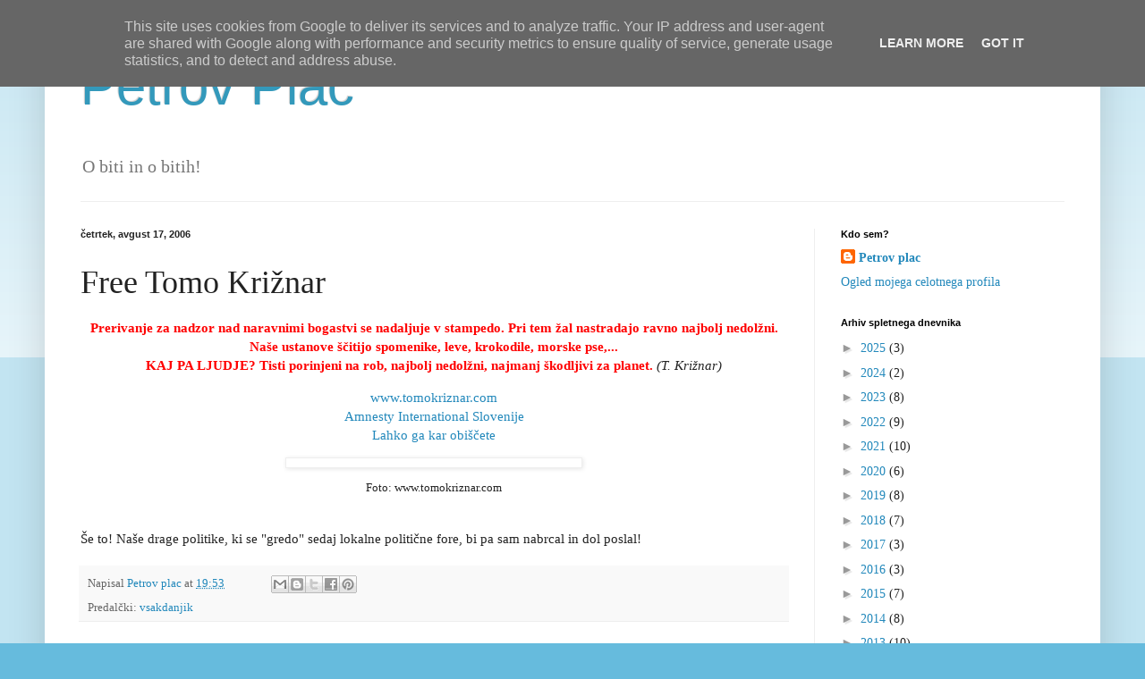

--- FILE ---
content_type: text/html; charset=UTF-8
request_url: https://peter.4pi.si/2006/08/free-tomo-krinar.html
body_size: 14743
content:
<!DOCTYPE html>
<html class='v2' dir='ltr' xmlns='http://www.w3.org/1999/xhtml' xmlns:b='http://www.google.com/2005/gml/b' xmlns:data='http://www.google.com/2005/gml/data' xmlns:expr='http://www.google.com/2005/gml/expr'>
<head>
<link href='https://www.blogger.com/static/v1/widgets/335934321-css_bundle_v2.css' rel='stylesheet' type='text/css'/>
<link href='https://plus.google.com/100472887404574136687/posts' rel='author'/>
<meta content='IE=EmulateIE7' http-equiv='X-UA-Compatible'/>
<meta content='width=1100' name='viewport'/>
<meta content='text/html; charset=UTF-8' http-equiv='Content-Type'/>
<meta content='blogger' name='generator'/>
<link href='https://peter.4pi.si/favicon.ico' rel='icon' type='image/x-icon'/>
<link href='https://peter.4pi.si/2006/08/free-tomo-krinar.html' rel='canonical'/>
<link rel="alternate" type="application/atom+xml" title="Petrov Plac - Atom" href="https://peter.4pi.si/feeds/posts/default" />
<link rel="alternate" type="application/rss+xml" title="Petrov Plac - RSS" href="https://peter.4pi.si/feeds/posts/default?alt=rss" />
<link rel="service.post" type="application/atom+xml" title="Petrov Plac - Atom" href="https://www.blogger.com/feeds/20535791/posts/default" />

<link rel="alternate" type="application/atom+xml" title="Petrov Plac - Atom" href="https://peter.4pi.si/feeds/115583743800044685/comments/default" />
<!--Can't find substitution for tag [blog.ieCssRetrofitLinks]-->
<link href='http://www.tomokriznar.com/nuba-bw/05.jpg' rel='image_src'/>
<meta content='https://peter.4pi.si/2006/08/free-tomo-krinar.html' property='og:url'/>
<meta content='Free Tomo Križnar' property='og:title'/>
<meta content='Računalništvo, mobilna tehnologija, narava, prehrana in še kaj.' property='og:description'/>
<meta content='https://lh3.googleusercontent.com/blogger_img_proxy/AEn0k_vFzcWvS4m9KqZFU3Wvn2E0tXaI1zplTmpT-DvLcNdKVIG60bCdp77O9V5XBnZM3H26LNe8WluiBAgbNvouAw1AUydpo3OYUSZ7HU5u=w1200-h630-p-k-no-nu' property='og:image'/>
<title>Petrov Plac: Free Tomo Križnar</title>
<style id='page-skin-1' type='text/css'><!--
/*
-----------------------------------------------
Blogger Template Style
Name:     Simple
Designer: Blogger
URL:      www.blogger.com
----------------------------------------------- */
/* Content
----------------------------------------------- */
body {
font: normal normal 14px Georgia, Utopia, 'Palatino Linotype', Palatino, serif;
color: #222222;
background: #66bbdd none repeat scroll top left;
padding: 0 40px 40px 40px;
}
html body .region-inner {
min-width: 0;
max-width: 100%;
width: auto;
}
h2 {
font-size: 22px;
}
a:link {
text-decoration:none;
color: #2288bb;
}
a:visited {
text-decoration:none;
color: #888888;
}
a:hover {
text-decoration:underline;
color: #33aaff;
}
.body-fauxcolumn-outer .fauxcolumn-inner {
background: transparent url(//www.blogblog.com/1kt/simple/body_gradient_tile_light.png) repeat scroll top left;
_background-image: none;
}
.body-fauxcolumn-outer .cap-top {
position: absolute;
z-index: 1;
height: 400px;
width: 100%;
}
.body-fauxcolumn-outer .cap-top .cap-left {
width: 100%;
background: transparent url(//www.blogblog.com/1kt/simple/gradients_light.png) repeat-x scroll top left;
_background-image: none;
}
.content-outer {
-moz-box-shadow: 0 0 40px rgba(0, 0, 0, .15);
-webkit-box-shadow: 0 0 5px rgba(0, 0, 0, .15);
-goog-ms-box-shadow: 0 0 10px #333333;
box-shadow: 0 0 40px rgba(0, 0, 0, .15);
margin-bottom: 1px;
}
.content-inner {
padding: 10px 10px;
}
.content-inner {
background-color: #ffffff;
}
/* Header
----------------------------------------------- */
.header-outer {
background: transparent none repeat-x scroll 0 -400px;
_background-image: none;
}
.Header h1 {
font: normal normal 60px Arial, Tahoma, Helvetica, FreeSans, sans-serif;
color: #3399bb;
text-shadow: -1px -1px 1px rgba(0, 0, 0, .2);
}
.Header h1 a {
color: #3399bb;
}
.Header .description {
font-size: 140%;
color: #777777;
}
.header-inner .Header .titlewrapper {
padding: 22px 30px;
}
.header-inner .Header .descriptionwrapper {
padding: 0 30px;
}
/* Tabs
----------------------------------------------- */
.tabs-inner .section:first-child {
border-top: 1px solid #eeeeee;
}
.tabs-inner .section:first-child ul {
margin-top: -1px;
border-top: 1px solid #eeeeee;
border-left: 0 solid #eeeeee;
border-right: 0 solid #eeeeee;
}
.tabs-inner .widget ul {
background: #f5f5f5 url(//www.blogblog.com/1kt/simple/gradients_light.png) repeat-x scroll 0 -800px;
_background-image: none;
border-bottom: 1px solid #eeeeee;
margin-top: 0;
margin-left: -30px;
margin-right: -30px;
}
.tabs-inner .widget li a {
display: inline-block;
padding: .6em 1em;
font: normal normal 14px Arial, Tahoma, Helvetica, FreeSans, sans-serif;
color: #999999;
border-left: 1px solid #ffffff;
border-right: 1px solid #eeeeee;
}
.tabs-inner .widget li:first-child a {
border-left: none;
}
.tabs-inner .widget li.selected a, .tabs-inner .widget li a:hover {
color: #000000;
background-color: #eeeeee;
text-decoration: none;
}
/* Columns
----------------------------------------------- */
.main-outer {
border-top: 0 solid #eeeeee;
}
.fauxcolumn-left-outer .fauxcolumn-inner {
border-right: 1px solid #eeeeee;
}
.fauxcolumn-right-outer .fauxcolumn-inner {
border-left: 1px solid #eeeeee;
}
/* Headings
----------------------------------------------- */
div.widget > h2,
div.widget h2.title {
margin: 0 0 1em 0;
font: normal bold 11px Arial, Tahoma, Helvetica, FreeSans, sans-serif;
color: #000000;
}
/* Widgets
----------------------------------------------- */
.widget .zippy {
color: #999999;
text-shadow: 2px 2px 1px rgba(0, 0, 0, .1);
}
.widget .popular-posts ul {
list-style: none;
}
/* Posts
----------------------------------------------- */
h2.date-header {
font: normal bold 11px Arial, Tahoma, Helvetica, FreeSans, sans-serif;
}
.date-header span {
background-color: transparent;
color: #222222;
padding: inherit;
letter-spacing: inherit;
margin: inherit;
}
.main-inner {
padding-top: 30px;
padding-bottom: 30px;
}
.main-inner .column-center-inner {
padding: 0 15px;
}
.main-inner .column-center-inner .section {
margin: 0 15px;
}
.post {
margin: 0 0 25px 0;
}
h3.post-title, .comments h4 {
font: normal normal 36px Georgia, Utopia, 'Palatino Linotype', Palatino, serif;
margin: .75em 0 0;
}
.post-body {
font-size: 110%;
line-height: 1.4;
position: relative;
}
.post-body img, .post-body .tr-caption-container, .Profile img, .Image img,
.BlogList .item-thumbnail img {
padding: 2px;
background: #ffffff;
border: 1px solid #eeeeee;
-moz-box-shadow: 1px 1px 5px rgba(0, 0, 0, .1);
-webkit-box-shadow: 1px 1px 5px rgba(0, 0, 0, .1);
box-shadow: 1px 1px 5px rgba(0, 0, 0, .1);
}
.post-body img, .post-body .tr-caption-container {
padding: 5px;
}
.post-body .tr-caption-container {
color: #222222;
}
.post-body .tr-caption-container img {
padding: 0;
background: transparent;
border: none;
-moz-box-shadow: 0 0 0 rgba(0, 0, 0, .1);
-webkit-box-shadow: 0 0 0 rgba(0, 0, 0, .1);
box-shadow: 0 0 0 rgba(0, 0, 0, .1);
}
.post-header {
margin: 0 0 1.5em;
line-height: 1.6;
font-size: 90%;
}
.post-footer {
margin: 20px -2px 0;
padding: 5px 10px;
color: #666666;
background-color: #f9f9f9;
border-bottom: 1px solid #eeeeee;
line-height: 1.6;
font-size: 90%;
}
#comments .comment-author {
padding-top: 1.5em;
border-top: 1px solid #eeeeee;
background-position: 0 1.5em;
}
#comments .comment-author:first-child {
padding-top: 0;
border-top: none;
}
.avatar-image-container {
margin: .2em 0 0;
}
#comments .avatar-image-container img {
border: 1px solid #eeeeee;
}
/* Comments
----------------------------------------------- */
.comments .comments-content .icon.blog-author {
background-repeat: no-repeat;
background-image: url([data-uri]);
}
.comments .comments-content .loadmore a {
border-top: 1px solid #999999;
border-bottom: 1px solid #999999;
}
.comments .comment-thread.inline-thread {
background-color: #f9f9f9;
}
.comments .continue {
border-top: 2px solid #999999;
}
/* Accents
---------------------------------------------- */
.section-columns td.columns-cell {
border-left: 1px solid #eeeeee;
}
.blog-pager {
background: transparent none no-repeat scroll top center;
}
.blog-pager-older-link, .home-link,
.blog-pager-newer-link {
background-color: #ffffff;
padding: 5px;
}
.footer-outer {
border-top: 0 dashed #bbbbbb;
}
/* Mobile
----------------------------------------------- */
body.mobile  {
background-size: auto;
}
.mobile .body-fauxcolumn-outer {
background: transparent none repeat scroll top left;
}
.mobile .body-fauxcolumn-outer .cap-top {
background-size: 100% auto;
}
.mobile .content-outer {
-webkit-box-shadow: 0 0 3px rgba(0, 0, 0, .15);
box-shadow: 0 0 3px rgba(0, 0, 0, .15);
}
.mobile .tabs-inner .widget ul {
margin-left: 0;
margin-right: 0;
}
.mobile .post {
margin: 0;
}
.mobile .main-inner .column-center-inner .section {
margin: 0;
}
.mobile .date-header span {
padding: 0.1em 10px;
margin: 0 -10px;
}
.mobile h3.post-title {
margin: 0;
}
.mobile .blog-pager {
background: transparent none no-repeat scroll top center;
}
.mobile .footer-outer {
border-top: none;
}
.mobile .main-inner, .mobile .footer-inner {
background-color: #ffffff;
}
.mobile-index-contents {
color: #222222;
}
.mobile-link-button {
background-color: #2288bb;
}
.mobile-link-button a:link, .mobile-link-button a:visited {
color: #ffffff;
}
.mobile .tabs-inner .section:first-child {
border-top: none;
}
.mobile .tabs-inner .PageList .widget-content {
background-color: #eeeeee;
color: #000000;
border-top: 1px solid #eeeeee;
border-bottom: 1px solid #eeeeee;
}
.mobile .tabs-inner .PageList .widget-content .pagelist-arrow {
border-left: 1px solid #eeeeee;
}

--></style>
<style id='template-skin-1' type='text/css'><!--
body {
min-width: 1180px;
}
.content-outer, .content-fauxcolumn-outer, .region-inner {
min-width: 1180px;
max-width: 1180px;
_width: 1180px;
}
.main-inner .columns {
padding-left: 0;
padding-right: 310px;
}
.main-inner .fauxcolumn-center-outer {
left: 0;
right: 310px;
/* IE6 does not respect left and right together */
_width: expression(this.parentNode.offsetWidth -
parseInt("0") -
parseInt("310px") + 'px');
}
.main-inner .fauxcolumn-left-outer {
width: 0;
}
.main-inner .fauxcolumn-right-outer {
width: 310px;
}
.main-inner .column-left-outer {
width: 0;
right: 100%;
margin-left: -0;
}
.main-inner .column-right-outer {
width: 310px;
margin-right: -310px;
}
#layout {
min-width: 0;
}
#layout .content-outer {
min-width: 0;
width: 800px;
}
#layout .region-inner {
min-width: 0;
width: auto;
}
--></style>
<link href='https://www.blogger.com/dyn-css/authorization.css?targetBlogID=20535791&amp;zx=16b877a4-476d-48ae-8562-777122d34b5c' media='none' onload='if(media!=&#39;all&#39;)media=&#39;all&#39;' rel='stylesheet'/><noscript><link href='https://www.blogger.com/dyn-css/authorization.css?targetBlogID=20535791&amp;zx=16b877a4-476d-48ae-8562-777122d34b5c' rel='stylesheet'/></noscript>
<meta name='google-adsense-platform-account' content='ca-host-pub-1556223355139109'/>
<meta name='google-adsense-platform-domain' content='blogspot.com'/>

<!-- data-ad-client=ca-pub-3309061039865202 -->

<script type="text/javascript" language="javascript">
  // Supply ads personalization default for EEA readers
  // See https://www.blogger.com/go/adspersonalization
  adsbygoogle = window.adsbygoogle || [];
  if (typeof adsbygoogle.requestNonPersonalizedAds === 'undefined') {
    adsbygoogle.requestNonPersonalizedAds = 1;
  }
</script>


</head>
<body class='loading variant-pale'>
<div class='navbar section' id='navbar'><div class='widget Navbar' data-version='1' id='Navbar1'><script type="text/javascript">
    function setAttributeOnload(object, attribute, val) {
      if(window.addEventListener) {
        window.addEventListener('load',
          function(){ object[attribute] = val; }, false);
      } else {
        window.attachEvent('onload', function(){ object[attribute] = val; });
      }
    }
  </script>
<div id="navbar-iframe-container"></div>
<script type="text/javascript" src="https://apis.google.com/js/platform.js"></script>
<script type="text/javascript">
      gapi.load("gapi.iframes:gapi.iframes.style.bubble", function() {
        if (gapi.iframes && gapi.iframes.getContext) {
          gapi.iframes.getContext().openChild({
              url: 'https://www.blogger.com/navbar/20535791?po\x3d115583743800044685\x26origin\x3dhttps://peter.4pi.si',
              where: document.getElementById("navbar-iframe-container"),
              id: "navbar-iframe"
          });
        }
      });
    </script><script type="text/javascript">
(function() {
var script = document.createElement('script');
script.type = 'text/javascript';
script.src = '//pagead2.googlesyndication.com/pagead/js/google_top_exp.js';
var head = document.getElementsByTagName('head')[0];
if (head) {
head.appendChild(script);
}})();
</script>
</div></div>
<div class='body-fauxcolumns'>
<div class='fauxcolumn-outer body-fauxcolumn-outer'>
<div class='cap-top'>
<div class='cap-left'></div>
<div class='cap-right'></div>
</div>
<div class='fauxborder-left'>
<div class='fauxborder-right'></div>
<div class='fauxcolumn-inner'>
</div>
</div>
<div class='cap-bottom'>
<div class='cap-left'></div>
<div class='cap-right'></div>
</div>
</div>
</div>
<div class='content'>
<div class='content-fauxcolumns'>
<div class='fauxcolumn-outer content-fauxcolumn-outer'>
<div class='cap-top'>
<div class='cap-left'></div>
<div class='cap-right'></div>
</div>
<div class='fauxborder-left'>
<div class='fauxborder-right'></div>
<div class='fauxcolumn-inner'>
</div>
</div>
<div class='cap-bottom'>
<div class='cap-left'></div>
<div class='cap-right'></div>
</div>
</div>
</div>
<div class='content-outer'>
<div class='content-cap-top cap-top'>
<div class='cap-left'></div>
<div class='cap-right'></div>
</div>
<div class='fauxborder-left content-fauxborder-left'>
<div class='fauxborder-right content-fauxborder-right'></div>
<div class='content-inner'>
<header>
<div class='header-outer'>
<div class='header-cap-top cap-top'>
<div class='cap-left'></div>
<div class='cap-right'></div>
</div>
<div class='fauxborder-left header-fauxborder-left'>
<div class='fauxborder-right header-fauxborder-right'></div>
<div class='region-inner header-inner'>
<div class='header section' id='header'><div class='widget Header' data-version='1' id='Header1'>
<div id='header-inner'>
<div class='titlewrapper'>
<h1 class='title'>
<a href='https://peter.4pi.si/'>
Petrov Plac
</a>
</h1>
</div>
<div class='descriptionwrapper'>
<p class='description'><span>O biti in o bitih!</span></p>
</div>
</div>
</div></div>
</div>
</div>
<div class='header-cap-bottom cap-bottom'>
<div class='cap-left'></div>
<div class='cap-right'></div>
</div>
</div>
</header>
<div class='tabs-outer'>
<div class='tabs-cap-top cap-top'>
<div class='cap-left'></div>
<div class='cap-right'></div>
</div>
<div class='fauxborder-left tabs-fauxborder-left'>
<div class='fauxborder-right tabs-fauxborder-right'></div>
<div class='region-inner tabs-inner'>
<div class='tabs no-items section' id='crosscol'></div>
<div class='tabs no-items section' id='crosscol-overflow'></div>
</div>
</div>
<div class='tabs-cap-bottom cap-bottom'>
<div class='cap-left'></div>
<div class='cap-right'></div>
</div>
</div>
<div class='main-outer'>
<div class='main-cap-top cap-top'>
<div class='cap-left'></div>
<div class='cap-right'></div>
</div>
<div class='fauxborder-left main-fauxborder-left'>
<div class='fauxborder-right main-fauxborder-right'></div>
<div class='region-inner main-inner'>
<div class='columns fauxcolumns'>
<div class='fauxcolumn-outer fauxcolumn-center-outer'>
<div class='cap-top'>
<div class='cap-left'></div>
<div class='cap-right'></div>
</div>
<div class='fauxborder-left'>
<div class='fauxborder-right'></div>
<div class='fauxcolumn-inner'>
</div>
</div>
<div class='cap-bottom'>
<div class='cap-left'></div>
<div class='cap-right'></div>
</div>
</div>
<div class='fauxcolumn-outer fauxcolumn-left-outer'>
<div class='cap-top'>
<div class='cap-left'></div>
<div class='cap-right'></div>
</div>
<div class='fauxborder-left'>
<div class='fauxborder-right'></div>
<div class='fauxcolumn-inner'>
</div>
</div>
<div class='cap-bottom'>
<div class='cap-left'></div>
<div class='cap-right'></div>
</div>
</div>
<div class='fauxcolumn-outer fauxcolumn-right-outer'>
<div class='cap-top'>
<div class='cap-left'></div>
<div class='cap-right'></div>
</div>
<div class='fauxborder-left'>
<div class='fauxborder-right'></div>
<div class='fauxcolumn-inner'>
</div>
</div>
<div class='cap-bottom'>
<div class='cap-left'></div>
<div class='cap-right'></div>
</div>
</div>
<!-- corrects IE6 width calculation -->
<div class='columns-inner'>
<div class='column-center-outer'>
<div class='column-center-inner'>
<div class='main section' id='main'><div class='widget Blog' data-version='1' id='Blog1'>
<div class='blog-posts hfeed'>

          <div class="date-outer">
        
<h2 class='date-header'><span>četrtek, avgust 17, 2006</span></h2>

          <div class="date-posts">
        
<div class='post-outer'>
<div class='post hentry' itemscope='itemscope' itemtype='http://schema.org/BlogPosting'>
<a name='115583743800044685'></a>
<h3 class='post-title entry-title' itemprop='name'>
Free Tomo Križnar
</h3>
<div class='post-header'>
<div class='post-header-line-1'></div>
</div>
<div class='post-body entry-content' id='post-body-115583743800044685' itemprop='description articleBody'>
<p align="center"><span style="color: rgb(255, 0, 0);"><b>Prerivanje za nadzor nad naravnimi bogastvi se nadaljuje v stampedo. Pri tem žal nastradajo ravno najbolj nedolžni. Naše ustanove ščitijo spomenike, leve, krokodile, morske pse,...<br /></b><b>KAJ PA LJUDJE? Tisti porinjeni na rob, najbolj nedolžni, najmanj škodljivi za planet.</b></span><em> (T. Križnar)</em></p><p align="center"><a href="http://www.tomokriznar.com/slo/index.html" target="_blank">www.tomokriznar.com</a><br /><a href="http://www.amnesty.si/clanek.php?id=551" target="_blank">Amnesty International Slovenije</a><br /><a href="http://www.aegistrust.org/index.php?option=com_content&amp;task=view&amp;amp;amp;amp;amp;amp;amp;amp;amp;amp;amp;amp;amp;amp;amp;amp;amp;amp;amp;amp;amp;amp;amp;amp;amp;amp;amp;amp;amp;amp;id=431&amp;Itemid=88" target="_blank">Lahko ga kar obiščete</a><br /></p><p align="center"><a href="http://www.tomokriznar.com/nuba-bw/05.jpg" onblur="try {parent.deselectBloggerImageGracefully();} catch(e) {}"><img alt="" border="0" src="https://lh3.googleusercontent.com/blogger_img_proxy/AEn0k_vFzcWvS4m9KqZFU3Wvn2E0tXaI1zplTmpT-DvLcNdKVIG60bCdp77O9V5XBnZM3H26LNe8WluiBAgbNvouAw1AUydpo3OYUSZ7HU5u=s0-d" style="margin: 0px auto 10px; display: block; text-align: center; cursor: pointer; width: 320px;"></a><small>Foto: www.tomokriznar.com</small><br /></p><br />Še to! Naše drage politike, ki se "gredo" sedaj lokalne politične fore, bi pa sam nabrcal in dol poslal!
<div style='clear: both;'></div>
</div>
<div class='post-footer'>
<div class='post-footer-line post-footer-line-1'><span class='post-author vcard'>
Napisal
<span class='fn'>
<a href='https://www.blogger.com/profile/11556547593056253566' itemprop='author' rel='author' title='author profile'>
Petrov plac
</a>
</span>
</span>
<span class='post-timestamp'>
at
<a class='timestamp-link' href='https://peter.4pi.si/2006/08/free-tomo-krinar.html' itemprop='url' rel='bookmark' title='permanent link'><abbr class='published' itemprop='datePublished' title='2006-08-17T19:53:00+02:00'>19:53</abbr></a>
</span>
<span class='post-comment-link'>
</span>
<span class='post-icons'>
<span class='item-control blog-admin pid-1994808232'>
<a href='https://www.blogger.com/post-edit.g?blogID=20535791&postID=115583743800044685&from=pencil' title='Urejanje objav'>
<img alt='' class='icon-action' height='18' src='https://resources.blogblog.com/img/icon18_edit_allbkg.gif' width='18'/>
</a>
</span>
</span>
<span class='post-backlinks post-comment-link'>
</span>
<div class='post-share-buttons goog-inline-block'>
<a class='goog-inline-block share-button sb-email' href='https://www.blogger.com/share-post.g?blogID=20535791&postID=115583743800044685&target=email' target='_blank' title='Pošlji objavo po e-pošti'><span class='share-button-link-text'>Pošlji objavo po e-pošti</span></a><a class='goog-inline-block share-button sb-blog' href='https://www.blogger.com/share-post.g?blogID=20535791&postID=115583743800044685&target=blog' onclick='window.open(this.href, "_blank", "height=270,width=475"); return false;' target='_blank' title='BlogThis!'><span class='share-button-link-text'>BlogThis!</span></a><a class='goog-inline-block share-button sb-twitter' href='https://www.blogger.com/share-post.g?blogID=20535791&postID=115583743800044685&target=twitter' target='_blank' title='Deli v omrežju X'><span class='share-button-link-text'>Deli v omrežju X</span></a><a class='goog-inline-block share-button sb-facebook' href='https://www.blogger.com/share-post.g?blogID=20535791&postID=115583743800044685&target=facebook' onclick='window.open(this.href, "_blank", "height=430,width=640"); return false;' target='_blank' title='Skupna raba v storitvi Facebook'><span class='share-button-link-text'>Skupna raba v storitvi Facebook</span></a><a class='goog-inline-block share-button sb-pinterest' href='https://www.blogger.com/share-post.g?blogID=20535791&postID=115583743800044685&target=pinterest' target='_blank' title='Deli na spletnem mestu Pinterest'><span class='share-button-link-text'>Deli na spletnem mestu Pinterest</span></a>
</div>
</div>
<div class='post-footer-line post-footer-line-2'><span class='post-labels'>
Predalčki:
<a href='https://peter.4pi.si/search/label/vsakdanjik' rel='tag'>vsakdanjik</a>
</span>
</div>
<div class='post-footer-line post-footer-line-3'><span class='post-location'>
</span>
</div>
</div>
</div>
<div class='comments' id='comments'>
<a name='comments'></a>
<h4>Ni komentarjev:</h4>
<div id='Blog1_comments-block-wrapper'>
<dl class='avatar-comment-indent' id='comments-block'>
</dl>
</div>
<p class='comment-footer'>
<a href='https://www.blogger.com/comment/fullpage/post/20535791/115583743800044685' onclick=''>Objavite komentar</a>
</p>
</div>
</div>
<div class='inline-ad'>
<script async src="//pagead2.googlesyndication.com/pagead/js/adsbygoogle.js"></script>
<!-- peterpsi_main_Blog1_1x1_as -->
<ins class="adsbygoogle"
     style="display:block"
     data-ad-client="ca-pub-3309061039865202"
     data-ad-host="ca-host-pub-1556223355139109"
     data-ad-host-channel="L0007"
     data-ad-slot="4065269450"
     data-ad-format="auto"
     data-full-width-responsive="true"></ins>
<script>
(adsbygoogle = window.adsbygoogle || []).push({});
</script>
</div>

        </div></div>
      
</div>
<div class='blog-pager' id='blog-pager'>
<span id='blog-pager-newer-link'>
<a class='blog-pager-newer-link' href='https://peter.4pi.si/2006/08/bratje-italjani.html' id='Blog1_blog-pager-newer-link' title='Novejša objava'>Novejša objava</a>
</span>
<span id='blog-pager-older-link'>
<a class='blog-pager-older-link' href='https://peter.4pi.si/2006/08/igra-ivcev-netless-33-dan-priklop.html' id='Blog1_blog-pager-older-link' title='Starejša objava'>Starejša objava</a>
</span>
<a class='home-link' href='https://peter.4pi.si/'>Domov</a>
</div>
<div class='clear'></div>
<div class='post-feeds'>
<div class='feed-links'>
Naročite se na:
<a class='feed-link' href='https://peter.4pi.si/feeds/115583743800044685/comments/default' target='_blank' type='application/atom+xml'>Objavi komentarje (Atom)</a>
</div>
</div>
</div></div>
</div>
</div>
<div class='column-left-outer'>
<div class='column-left-inner'>
<aside>
</aside>
</div>
</div>
<div class='column-right-outer'>
<div class='column-right-inner'>
<aside>
<div class='sidebar section' id='sidebar-right-1'><div class='widget Profile' data-version='1' id='Profile1'>
<h2>Kdo sem?</h2>
<div class='widget-content'>
<dl class='profile-datablock'>
<dt class='profile-data'>
<a class='profile-name-link g-profile' href='https://www.blogger.com/profile/11556547593056253566' rel='author' style='background-image: url(//www.blogger.com/img/logo-16.png);'>
Petrov plac
</a>
</dt>
</dl>
<a class='profile-link' href='https://www.blogger.com/profile/11556547593056253566' rel='author'>Ogled mojega celotnega profila</a>
<div class='clear'></div>
</div>
</div><div class='widget BlogArchive' data-version='1' id='BlogArchive1'>
<h2>Arhiv spletnega dnevnika</h2>
<div class='widget-content'>
<div id='ArchiveList'>
<div id='BlogArchive1_ArchiveList'>
<ul class='hierarchy'>
<li class='archivedate collapsed'>
<a class='toggle' href='javascript:void(0)'>
<span class='zippy'>

        &#9658;&#160;
      
</span>
</a>
<a class='post-count-link' href='https://peter.4pi.si/2025/'>
2025
</a>
<span class='post-count' dir='ltr'>(3)</span>
<ul class='hierarchy'>
<li class='archivedate collapsed'>
<a class='toggle' href='javascript:void(0)'>
<span class='zippy'>

        &#9658;&#160;
      
</span>
</a>
<a class='post-count-link' href='https://peter.4pi.si/2025/12/'>
dec. 2025
</a>
<span class='post-count' dir='ltr'>(1)</span>
</li>
</ul>
<ul class='hierarchy'>
<li class='archivedate collapsed'>
<a class='toggle' href='javascript:void(0)'>
<span class='zippy'>

        &#9658;&#160;
      
</span>
</a>
<a class='post-count-link' href='https://peter.4pi.si/2025/10/'>
okt. 2025
</a>
<span class='post-count' dir='ltr'>(1)</span>
</li>
</ul>
<ul class='hierarchy'>
<li class='archivedate collapsed'>
<a class='toggle' href='javascript:void(0)'>
<span class='zippy'>

        &#9658;&#160;
      
</span>
</a>
<a class='post-count-link' href='https://peter.4pi.si/2025/07/'>
jul. 2025
</a>
<span class='post-count' dir='ltr'>(1)</span>
</li>
</ul>
</li>
</ul>
<ul class='hierarchy'>
<li class='archivedate collapsed'>
<a class='toggle' href='javascript:void(0)'>
<span class='zippy'>

        &#9658;&#160;
      
</span>
</a>
<a class='post-count-link' href='https://peter.4pi.si/2024/'>
2024
</a>
<span class='post-count' dir='ltr'>(2)</span>
<ul class='hierarchy'>
<li class='archivedate collapsed'>
<a class='toggle' href='javascript:void(0)'>
<span class='zippy'>

        &#9658;&#160;
      
</span>
</a>
<a class='post-count-link' href='https://peter.4pi.si/2024/11/'>
nov. 2024
</a>
<span class='post-count' dir='ltr'>(1)</span>
</li>
</ul>
<ul class='hierarchy'>
<li class='archivedate collapsed'>
<a class='toggle' href='javascript:void(0)'>
<span class='zippy'>

        &#9658;&#160;
      
</span>
</a>
<a class='post-count-link' href='https://peter.4pi.si/2024/05/'>
maj 2024
</a>
<span class='post-count' dir='ltr'>(1)</span>
</li>
</ul>
</li>
</ul>
<ul class='hierarchy'>
<li class='archivedate collapsed'>
<a class='toggle' href='javascript:void(0)'>
<span class='zippy'>

        &#9658;&#160;
      
</span>
</a>
<a class='post-count-link' href='https://peter.4pi.si/2023/'>
2023
</a>
<span class='post-count' dir='ltr'>(8)</span>
<ul class='hierarchy'>
<li class='archivedate collapsed'>
<a class='toggle' href='javascript:void(0)'>
<span class='zippy'>

        &#9658;&#160;
      
</span>
</a>
<a class='post-count-link' href='https://peter.4pi.si/2023/11/'>
nov. 2023
</a>
<span class='post-count' dir='ltr'>(2)</span>
</li>
</ul>
<ul class='hierarchy'>
<li class='archivedate collapsed'>
<a class='toggle' href='javascript:void(0)'>
<span class='zippy'>

        &#9658;&#160;
      
</span>
</a>
<a class='post-count-link' href='https://peter.4pi.si/2023/09/'>
sep. 2023
</a>
<span class='post-count' dir='ltr'>(1)</span>
</li>
</ul>
<ul class='hierarchy'>
<li class='archivedate collapsed'>
<a class='toggle' href='javascript:void(0)'>
<span class='zippy'>

        &#9658;&#160;
      
</span>
</a>
<a class='post-count-link' href='https://peter.4pi.si/2023/03/'>
mar. 2023
</a>
<span class='post-count' dir='ltr'>(2)</span>
</li>
</ul>
<ul class='hierarchy'>
<li class='archivedate collapsed'>
<a class='toggle' href='javascript:void(0)'>
<span class='zippy'>

        &#9658;&#160;
      
</span>
</a>
<a class='post-count-link' href='https://peter.4pi.si/2023/02/'>
feb. 2023
</a>
<span class='post-count' dir='ltr'>(2)</span>
</li>
</ul>
<ul class='hierarchy'>
<li class='archivedate collapsed'>
<a class='toggle' href='javascript:void(0)'>
<span class='zippy'>

        &#9658;&#160;
      
</span>
</a>
<a class='post-count-link' href='https://peter.4pi.si/2023/01/'>
jan. 2023
</a>
<span class='post-count' dir='ltr'>(1)</span>
</li>
</ul>
</li>
</ul>
<ul class='hierarchy'>
<li class='archivedate collapsed'>
<a class='toggle' href='javascript:void(0)'>
<span class='zippy'>

        &#9658;&#160;
      
</span>
</a>
<a class='post-count-link' href='https://peter.4pi.si/2022/'>
2022
</a>
<span class='post-count' dir='ltr'>(9)</span>
<ul class='hierarchy'>
<li class='archivedate collapsed'>
<a class='toggle' href='javascript:void(0)'>
<span class='zippy'>

        &#9658;&#160;
      
</span>
</a>
<a class='post-count-link' href='https://peter.4pi.si/2022/12/'>
dec. 2022
</a>
<span class='post-count' dir='ltr'>(1)</span>
</li>
</ul>
<ul class='hierarchy'>
<li class='archivedate collapsed'>
<a class='toggle' href='javascript:void(0)'>
<span class='zippy'>

        &#9658;&#160;
      
</span>
</a>
<a class='post-count-link' href='https://peter.4pi.si/2022/11/'>
nov. 2022
</a>
<span class='post-count' dir='ltr'>(1)</span>
</li>
</ul>
<ul class='hierarchy'>
<li class='archivedate collapsed'>
<a class='toggle' href='javascript:void(0)'>
<span class='zippy'>

        &#9658;&#160;
      
</span>
</a>
<a class='post-count-link' href='https://peter.4pi.si/2022/10/'>
okt. 2022
</a>
<span class='post-count' dir='ltr'>(3)</span>
</li>
</ul>
<ul class='hierarchy'>
<li class='archivedate collapsed'>
<a class='toggle' href='javascript:void(0)'>
<span class='zippy'>

        &#9658;&#160;
      
</span>
</a>
<a class='post-count-link' href='https://peter.4pi.si/2022/08/'>
avg. 2022
</a>
<span class='post-count' dir='ltr'>(1)</span>
</li>
</ul>
<ul class='hierarchy'>
<li class='archivedate collapsed'>
<a class='toggle' href='javascript:void(0)'>
<span class='zippy'>

        &#9658;&#160;
      
</span>
</a>
<a class='post-count-link' href='https://peter.4pi.si/2022/03/'>
mar. 2022
</a>
<span class='post-count' dir='ltr'>(1)</span>
</li>
</ul>
<ul class='hierarchy'>
<li class='archivedate collapsed'>
<a class='toggle' href='javascript:void(0)'>
<span class='zippy'>

        &#9658;&#160;
      
</span>
</a>
<a class='post-count-link' href='https://peter.4pi.si/2022/01/'>
jan. 2022
</a>
<span class='post-count' dir='ltr'>(2)</span>
</li>
</ul>
</li>
</ul>
<ul class='hierarchy'>
<li class='archivedate collapsed'>
<a class='toggle' href='javascript:void(0)'>
<span class='zippy'>

        &#9658;&#160;
      
</span>
</a>
<a class='post-count-link' href='https://peter.4pi.si/2021/'>
2021
</a>
<span class='post-count' dir='ltr'>(10)</span>
<ul class='hierarchy'>
<li class='archivedate collapsed'>
<a class='toggle' href='javascript:void(0)'>
<span class='zippy'>

        &#9658;&#160;
      
</span>
</a>
<a class='post-count-link' href='https://peter.4pi.si/2021/12/'>
dec. 2021
</a>
<span class='post-count' dir='ltr'>(1)</span>
</li>
</ul>
<ul class='hierarchy'>
<li class='archivedate collapsed'>
<a class='toggle' href='javascript:void(0)'>
<span class='zippy'>

        &#9658;&#160;
      
</span>
</a>
<a class='post-count-link' href='https://peter.4pi.si/2021/11/'>
nov. 2021
</a>
<span class='post-count' dir='ltr'>(2)</span>
</li>
</ul>
<ul class='hierarchy'>
<li class='archivedate collapsed'>
<a class='toggle' href='javascript:void(0)'>
<span class='zippy'>

        &#9658;&#160;
      
</span>
</a>
<a class='post-count-link' href='https://peter.4pi.si/2021/07/'>
jul. 2021
</a>
<span class='post-count' dir='ltr'>(1)</span>
</li>
</ul>
<ul class='hierarchy'>
<li class='archivedate collapsed'>
<a class='toggle' href='javascript:void(0)'>
<span class='zippy'>

        &#9658;&#160;
      
</span>
</a>
<a class='post-count-link' href='https://peter.4pi.si/2021/06/'>
jun. 2021
</a>
<span class='post-count' dir='ltr'>(1)</span>
</li>
</ul>
<ul class='hierarchy'>
<li class='archivedate collapsed'>
<a class='toggle' href='javascript:void(0)'>
<span class='zippy'>

        &#9658;&#160;
      
</span>
</a>
<a class='post-count-link' href='https://peter.4pi.si/2021/04/'>
apr. 2021
</a>
<span class='post-count' dir='ltr'>(1)</span>
</li>
</ul>
<ul class='hierarchy'>
<li class='archivedate collapsed'>
<a class='toggle' href='javascript:void(0)'>
<span class='zippy'>

        &#9658;&#160;
      
</span>
</a>
<a class='post-count-link' href='https://peter.4pi.si/2021/03/'>
mar. 2021
</a>
<span class='post-count' dir='ltr'>(1)</span>
</li>
</ul>
<ul class='hierarchy'>
<li class='archivedate collapsed'>
<a class='toggle' href='javascript:void(0)'>
<span class='zippy'>

        &#9658;&#160;
      
</span>
</a>
<a class='post-count-link' href='https://peter.4pi.si/2021/01/'>
jan. 2021
</a>
<span class='post-count' dir='ltr'>(3)</span>
</li>
</ul>
</li>
</ul>
<ul class='hierarchy'>
<li class='archivedate collapsed'>
<a class='toggle' href='javascript:void(0)'>
<span class='zippy'>

        &#9658;&#160;
      
</span>
</a>
<a class='post-count-link' href='https://peter.4pi.si/2020/'>
2020
</a>
<span class='post-count' dir='ltr'>(6)</span>
<ul class='hierarchy'>
<li class='archivedate collapsed'>
<a class='toggle' href='javascript:void(0)'>
<span class='zippy'>

        &#9658;&#160;
      
</span>
</a>
<a class='post-count-link' href='https://peter.4pi.si/2020/12/'>
dec. 2020
</a>
<span class='post-count' dir='ltr'>(3)</span>
</li>
</ul>
<ul class='hierarchy'>
<li class='archivedate collapsed'>
<a class='toggle' href='javascript:void(0)'>
<span class='zippy'>

        &#9658;&#160;
      
</span>
</a>
<a class='post-count-link' href='https://peter.4pi.si/2020/11/'>
nov. 2020
</a>
<span class='post-count' dir='ltr'>(1)</span>
</li>
</ul>
<ul class='hierarchy'>
<li class='archivedate collapsed'>
<a class='toggle' href='javascript:void(0)'>
<span class='zippy'>

        &#9658;&#160;
      
</span>
</a>
<a class='post-count-link' href='https://peter.4pi.si/2020/08/'>
avg. 2020
</a>
<span class='post-count' dir='ltr'>(1)</span>
</li>
</ul>
<ul class='hierarchy'>
<li class='archivedate collapsed'>
<a class='toggle' href='javascript:void(0)'>
<span class='zippy'>

        &#9658;&#160;
      
</span>
</a>
<a class='post-count-link' href='https://peter.4pi.si/2020/06/'>
jun. 2020
</a>
<span class='post-count' dir='ltr'>(1)</span>
</li>
</ul>
</li>
</ul>
<ul class='hierarchy'>
<li class='archivedate collapsed'>
<a class='toggle' href='javascript:void(0)'>
<span class='zippy'>

        &#9658;&#160;
      
</span>
</a>
<a class='post-count-link' href='https://peter.4pi.si/2019/'>
2019
</a>
<span class='post-count' dir='ltr'>(8)</span>
<ul class='hierarchy'>
<li class='archivedate collapsed'>
<a class='toggle' href='javascript:void(0)'>
<span class='zippy'>

        &#9658;&#160;
      
</span>
</a>
<a class='post-count-link' href='https://peter.4pi.si/2019/12/'>
dec. 2019
</a>
<span class='post-count' dir='ltr'>(1)</span>
</li>
</ul>
<ul class='hierarchy'>
<li class='archivedate collapsed'>
<a class='toggle' href='javascript:void(0)'>
<span class='zippy'>

        &#9658;&#160;
      
</span>
</a>
<a class='post-count-link' href='https://peter.4pi.si/2019/10/'>
okt. 2019
</a>
<span class='post-count' dir='ltr'>(1)</span>
</li>
</ul>
<ul class='hierarchy'>
<li class='archivedate collapsed'>
<a class='toggle' href='javascript:void(0)'>
<span class='zippy'>

        &#9658;&#160;
      
</span>
</a>
<a class='post-count-link' href='https://peter.4pi.si/2019/08/'>
avg. 2019
</a>
<span class='post-count' dir='ltr'>(1)</span>
</li>
</ul>
<ul class='hierarchy'>
<li class='archivedate collapsed'>
<a class='toggle' href='javascript:void(0)'>
<span class='zippy'>

        &#9658;&#160;
      
</span>
</a>
<a class='post-count-link' href='https://peter.4pi.si/2019/05/'>
maj 2019
</a>
<span class='post-count' dir='ltr'>(1)</span>
</li>
</ul>
<ul class='hierarchy'>
<li class='archivedate collapsed'>
<a class='toggle' href='javascript:void(0)'>
<span class='zippy'>

        &#9658;&#160;
      
</span>
</a>
<a class='post-count-link' href='https://peter.4pi.si/2019/04/'>
apr. 2019
</a>
<span class='post-count' dir='ltr'>(2)</span>
</li>
</ul>
<ul class='hierarchy'>
<li class='archivedate collapsed'>
<a class='toggle' href='javascript:void(0)'>
<span class='zippy'>

        &#9658;&#160;
      
</span>
</a>
<a class='post-count-link' href='https://peter.4pi.si/2019/02/'>
feb. 2019
</a>
<span class='post-count' dir='ltr'>(1)</span>
</li>
</ul>
<ul class='hierarchy'>
<li class='archivedate collapsed'>
<a class='toggle' href='javascript:void(0)'>
<span class='zippy'>

        &#9658;&#160;
      
</span>
</a>
<a class='post-count-link' href='https://peter.4pi.si/2019/01/'>
jan. 2019
</a>
<span class='post-count' dir='ltr'>(1)</span>
</li>
</ul>
</li>
</ul>
<ul class='hierarchy'>
<li class='archivedate collapsed'>
<a class='toggle' href='javascript:void(0)'>
<span class='zippy'>

        &#9658;&#160;
      
</span>
</a>
<a class='post-count-link' href='https://peter.4pi.si/2018/'>
2018
</a>
<span class='post-count' dir='ltr'>(7)</span>
<ul class='hierarchy'>
<li class='archivedate collapsed'>
<a class='toggle' href='javascript:void(0)'>
<span class='zippy'>

        &#9658;&#160;
      
</span>
</a>
<a class='post-count-link' href='https://peter.4pi.si/2018/12/'>
dec. 2018
</a>
<span class='post-count' dir='ltr'>(2)</span>
</li>
</ul>
<ul class='hierarchy'>
<li class='archivedate collapsed'>
<a class='toggle' href='javascript:void(0)'>
<span class='zippy'>

        &#9658;&#160;
      
</span>
</a>
<a class='post-count-link' href='https://peter.4pi.si/2018/11/'>
nov. 2018
</a>
<span class='post-count' dir='ltr'>(1)</span>
</li>
</ul>
<ul class='hierarchy'>
<li class='archivedate collapsed'>
<a class='toggle' href='javascript:void(0)'>
<span class='zippy'>

        &#9658;&#160;
      
</span>
</a>
<a class='post-count-link' href='https://peter.4pi.si/2018/05/'>
maj 2018
</a>
<span class='post-count' dir='ltr'>(1)</span>
</li>
</ul>
<ul class='hierarchy'>
<li class='archivedate collapsed'>
<a class='toggle' href='javascript:void(0)'>
<span class='zippy'>

        &#9658;&#160;
      
</span>
</a>
<a class='post-count-link' href='https://peter.4pi.si/2018/04/'>
apr. 2018
</a>
<span class='post-count' dir='ltr'>(1)</span>
</li>
</ul>
<ul class='hierarchy'>
<li class='archivedate collapsed'>
<a class='toggle' href='javascript:void(0)'>
<span class='zippy'>

        &#9658;&#160;
      
</span>
</a>
<a class='post-count-link' href='https://peter.4pi.si/2018/03/'>
mar. 2018
</a>
<span class='post-count' dir='ltr'>(2)</span>
</li>
</ul>
</li>
</ul>
<ul class='hierarchy'>
<li class='archivedate collapsed'>
<a class='toggle' href='javascript:void(0)'>
<span class='zippy'>

        &#9658;&#160;
      
</span>
</a>
<a class='post-count-link' href='https://peter.4pi.si/2017/'>
2017
</a>
<span class='post-count' dir='ltr'>(3)</span>
<ul class='hierarchy'>
<li class='archivedate collapsed'>
<a class='toggle' href='javascript:void(0)'>
<span class='zippy'>

        &#9658;&#160;
      
</span>
</a>
<a class='post-count-link' href='https://peter.4pi.si/2017/12/'>
dec. 2017
</a>
<span class='post-count' dir='ltr'>(1)</span>
</li>
</ul>
<ul class='hierarchy'>
<li class='archivedate collapsed'>
<a class='toggle' href='javascript:void(0)'>
<span class='zippy'>

        &#9658;&#160;
      
</span>
</a>
<a class='post-count-link' href='https://peter.4pi.si/2017/11/'>
nov. 2017
</a>
<span class='post-count' dir='ltr'>(1)</span>
</li>
</ul>
<ul class='hierarchy'>
<li class='archivedate collapsed'>
<a class='toggle' href='javascript:void(0)'>
<span class='zippy'>

        &#9658;&#160;
      
</span>
</a>
<a class='post-count-link' href='https://peter.4pi.si/2017/02/'>
feb. 2017
</a>
<span class='post-count' dir='ltr'>(1)</span>
</li>
</ul>
</li>
</ul>
<ul class='hierarchy'>
<li class='archivedate collapsed'>
<a class='toggle' href='javascript:void(0)'>
<span class='zippy'>

        &#9658;&#160;
      
</span>
</a>
<a class='post-count-link' href='https://peter.4pi.si/2016/'>
2016
</a>
<span class='post-count' dir='ltr'>(3)</span>
<ul class='hierarchy'>
<li class='archivedate collapsed'>
<a class='toggle' href='javascript:void(0)'>
<span class='zippy'>

        &#9658;&#160;
      
</span>
</a>
<a class='post-count-link' href='https://peter.4pi.si/2016/10/'>
okt. 2016
</a>
<span class='post-count' dir='ltr'>(1)</span>
</li>
</ul>
<ul class='hierarchy'>
<li class='archivedate collapsed'>
<a class='toggle' href='javascript:void(0)'>
<span class='zippy'>

        &#9658;&#160;
      
</span>
</a>
<a class='post-count-link' href='https://peter.4pi.si/2016/07/'>
jul. 2016
</a>
<span class='post-count' dir='ltr'>(1)</span>
</li>
</ul>
<ul class='hierarchy'>
<li class='archivedate collapsed'>
<a class='toggle' href='javascript:void(0)'>
<span class='zippy'>

        &#9658;&#160;
      
</span>
</a>
<a class='post-count-link' href='https://peter.4pi.si/2016/01/'>
jan. 2016
</a>
<span class='post-count' dir='ltr'>(1)</span>
</li>
</ul>
</li>
</ul>
<ul class='hierarchy'>
<li class='archivedate collapsed'>
<a class='toggle' href='javascript:void(0)'>
<span class='zippy'>

        &#9658;&#160;
      
</span>
</a>
<a class='post-count-link' href='https://peter.4pi.si/2015/'>
2015
</a>
<span class='post-count' dir='ltr'>(7)</span>
<ul class='hierarchy'>
<li class='archivedate collapsed'>
<a class='toggle' href='javascript:void(0)'>
<span class='zippy'>

        &#9658;&#160;
      
</span>
</a>
<a class='post-count-link' href='https://peter.4pi.si/2015/12/'>
dec. 2015
</a>
<span class='post-count' dir='ltr'>(2)</span>
</li>
</ul>
<ul class='hierarchy'>
<li class='archivedate collapsed'>
<a class='toggle' href='javascript:void(0)'>
<span class='zippy'>

        &#9658;&#160;
      
</span>
</a>
<a class='post-count-link' href='https://peter.4pi.si/2015/08/'>
avg. 2015
</a>
<span class='post-count' dir='ltr'>(1)</span>
</li>
</ul>
<ul class='hierarchy'>
<li class='archivedate collapsed'>
<a class='toggle' href='javascript:void(0)'>
<span class='zippy'>

        &#9658;&#160;
      
</span>
</a>
<a class='post-count-link' href='https://peter.4pi.si/2015/06/'>
jun. 2015
</a>
<span class='post-count' dir='ltr'>(1)</span>
</li>
</ul>
<ul class='hierarchy'>
<li class='archivedate collapsed'>
<a class='toggle' href='javascript:void(0)'>
<span class='zippy'>

        &#9658;&#160;
      
</span>
</a>
<a class='post-count-link' href='https://peter.4pi.si/2015/02/'>
feb. 2015
</a>
<span class='post-count' dir='ltr'>(3)</span>
</li>
</ul>
</li>
</ul>
<ul class='hierarchy'>
<li class='archivedate collapsed'>
<a class='toggle' href='javascript:void(0)'>
<span class='zippy'>

        &#9658;&#160;
      
</span>
</a>
<a class='post-count-link' href='https://peter.4pi.si/2014/'>
2014
</a>
<span class='post-count' dir='ltr'>(8)</span>
<ul class='hierarchy'>
<li class='archivedate collapsed'>
<a class='toggle' href='javascript:void(0)'>
<span class='zippy'>

        &#9658;&#160;
      
</span>
</a>
<a class='post-count-link' href='https://peter.4pi.si/2014/10/'>
okt. 2014
</a>
<span class='post-count' dir='ltr'>(3)</span>
</li>
</ul>
<ul class='hierarchy'>
<li class='archivedate collapsed'>
<a class='toggle' href='javascript:void(0)'>
<span class='zippy'>

        &#9658;&#160;
      
</span>
</a>
<a class='post-count-link' href='https://peter.4pi.si/2014/07/'>
jul. 2014
</a>
<span class='post-count' dir='ltr'>(1)</span>
</li>
</ul>
<ul class='hierarchy'>
<li class='archivedate collapsed'>
<a class='toggle' href='javascript:void(0)'>
<span class='zippy'>

        &#9658;&#160;
      
</span>
</a>
<a class='post-count-link' href='https://peter.4pi.si/2014/05/'>
maj 2014
</a>
<span class='post-count' dir='ltr'>(1)</span>
</li>
</ul>
<ul class='hierarchy'>
<li class='archivedate collapsed'>
<a class='toggle' href='javascript:void(0)'>
<span class='zippy'>

        &#9658;&#160;
      
</span>
</a>
<a class='post-count-link' href='https://peter.4pi.si/2014/04/'>
apr. 2014
</a>
<span class='post-count' dir='ltr'>(1)</span>
</li>
</ul>
<ul class='hierarchy'>
<li class='archivedate collapsed'>
<a class='toggle' href='javascript:void(0)'>
<span class='zippy'>

        &#9658;&#160;
      
</span>
</a>
<a class='post-count-link' href='https://peter.4pi.si/2014/02/'>
feb. 2014
</a>
<span class='post-count' dir='ltr'>(1)</span>
</li>
</ul>
<ul class='hierarchy'>
<li class='archivedate collapsed'>
<a class='toggle' href='javascript:void(0)'>
<span class='zippy'>

        &#9658;&#160;
      
</span>
</a>
<a class='post-count-link' href='https://peter.4pi.si/2014/01/'>
jan. 2014
</a>
<span class='post-count' dir='ltr'>(1)</span>
</li>
</ul>
</li>
</ul>
<ul class='hierarchy'>
<li class='archivedate collapsed'>
<a class='toggle' href='javascript:void(0)'>
<span class='zippy'>

        &#9658;&#160;
      
</span>
</a>
<a class='post-count-link' href='https://peter.4pi.si/2013/'>
2013
</a>
<span class='post-count' dir='ltr'>(10)</span>
<ul class='hierarchy'>
<li class='archivedate collapsed'>
<a class='toggle' href='javascript:void(0)'>
<span class='zippy'>

        &#9658;&#160;
      
</span>
</a>
<a class='post-count-link' href='https://peter.4pi.si/2013/11/'>
nov. 2013
</a>
<span class='post-count' dir='ltr'>(1)</span>
</li>
</ul>
<ul class='hierarchy'>
<li class='archivedate collapsed'>
<a class='toggle' href='javascript:void(0)'>
<span class='zippy'>

        &#9658;&#160;
      
</span>
</a>
<a class='post-count-link' href='https://peter.4pi.si/2013/10/'>
okt. 2013
</a>
<span class='post-count' dir='ltr'>(1)</span>
</li>
</ul>
<ul class='hierarchy'>
<li class='archivedate collapsed'>
<a class='toggle' href='javascript:void(0)'>
<span class='zippy'>

        &#9658;&#160;
      
</span>
</a>
<a class='post-count-link' href='https://peter.4pi.si/2013/09/'>
sep. 2013
</a>
<span class='post-count' dir='ltr'>(1)</span>
</li>
</ul>
<ul class='hierarchy'>
<li class='archivedate collapsed'>
<a class='toggle' href='javascript:void(0)'>
<span class='zippy'>

        &#9658;&#160;
      
</span>
</a>
<a class='post-count-link' href='https://peter.4pi.si/2013/08/'>
avg. 2013
</a>
<span class='post-count' dir='ltr'>(1)</span>
</li>
</ul>
<ul class='hierarchy'>
<li class='archivedate collapsed'>
<a class='toggle' href='javascript:void(0)'>
<span class='zippy'>

        &#9658;&#160;
      
</span>
</a>
<a class='post-count-link' href='https://peter.4pi.si/2013/05/'>
maj 2013
</a>
<span class='post-count' dir='ltr'>(2)</span>
</li>
</ul>
<ul class='hierarchy'>
<li class='archivedate collapsed'>
<a class='toggle' href='javascript:void(0)'>
<span class='zippy'>

        &#9658;&#160;
      
</span>
</a>
<a class='post-count-link' href='https://peter.4pi.si/2013/03/'>
mar. 2013
</a>
<span class='post-count' dir='ltr'>(2)</span>
</li>
</ul>
<ul class='hierarchy'>
<li class='archivedate collapsed'>
<a class='toggle' href='javascript:void(0)'>
<span class='zippy'>

        &#9658;&#160;
      
</span>
</a>
<a class='post-count-link' href='https://peter.4pi.si/2013/01/'>
jan. 2013
</a>
<span class='post-count' dir='ltr'>(2)</span>
</li>
</ul>
</li>
</ul>
<ul class='hierarchy'>
<li class='archivedate collapsed'>
<a class='toggle' href='javascript:void(0)'>
<span class='zippy'>

        &#9658;&#160;
      
</span>
</a>
<a class='post-count-link' href='https://peter.4pi.si/2012/'>
2012
</a>
<span class='post-count' dir='ltr'>(6)</span>
<ul class='hierarchy'>
<li class='archivedate collapsed'>
<a class='toggle' href='javascript:void(0)'>
<span class='zippy'>

        &#9658;&#160;
      
</span>
</a>
<a class='post-count-link' href='https://peter.4pi.si/2012/10/'>
okt. 2012
</a>
<span class='post-count' dir='ltr'>(1)</span>
</li>
</ul>
<ul class='hierarchy'>
<li class='archivedate collapsed'>
<a class='toggle' href='javascript:void(0)'>
<span class='zippy'>

        &#9658;&#160;
      
</span>
</a>
<a class='post-count-link' href='https://peter.4pi.si/2012/05/'>
maj 2012
</a>
<span class='post-count' dir='ltr'>(1)</span>
</li>
</ul>
<ul class='hierarchy'>
<li class='archivedate collapsed'>
<a class='toggle' href='javascript:void(0)'>
<span class='zippy'>

        &#9658;&#160;
      
</span>
</a>
<a class='post-count-link' href='https://peter.4pi.si/2012/04/'>
apr. 2012
</a>
<span class='post-count' dir='ltr'>(3)</span>
</li>
</ul>
<ul class='hierarchy'>
<li class='archivedate collapsed'>
<a class='toggle' href='javascript:void(0)'>
<span class='zippy'>

        &#9658;&#160;
      
</span>
</a>
<a class='post-count-link' href='https://peter.4pi.si/2012/01/'>
jan. 2012
</a>
<span class='post-count' dir='ltr'>(1)</span>
</li>
</ul>
</li>
</ul>
<ul class='hierarchy'>
<li class='archivedate collapsed'>
<a class='toggle' href='javascript:void(0)'>
<span class='zippy'>

        &#9658;&#160;
      
</span>
</a>
<a class='post-count-link' href='https://peter.4pi.si/2011/'>
2011
</a>
<span class='post-count' dir='ltr'>(7)</span>
<ul class='hierarchy'>
<li class='archivedate collapsed'>
<a class='toggle' href='javascript:void(0)'>
<span class='zippy'>

        &#9658;&#160;
      
</span>
</a>
<a class='post-count-link' href='https://peter.4pi.si/2011/11/'>
nov. 2011
</a>
<span class='post-count' dir='ltr'>(1)</span>
</li>
</ul>
<ul class='hierarchy'>
<li class='archivedate collapsed'>
<a class='toggle' href='javascript:void(0)'>
<span class='zippy'>

        &#9658;&#160;
      
</span>
</a>
<a class='post-count-link' href='https://peter.4pi.si/2011/10/'>
okt. 2011
</a>
<span class='post-count' dir='ltr'>(1)</span>
</li>
</ul>
<ul class='hierarchy'>
<li class='archivedate collapsed'>
<a class='toggle' href='javascript:void(0)'>
<span class='zippy'>

        &#9658;&#160;
      
</span>
</a>
<a class='post-count-link' href='https://peter.4pi.si/2011/09/'>
sep. 2011
</a>
<span class='post-count' dir='ltr'>(1)</span>
</li>
</ul>
<ul class='hierarchy'>
<li class='archivedate collapsed'>
<a class='toggle' href='javascript:void(0)'>
<span class='zippy'>

        &#9658;&#160;
      
</span>
</a>
<a class='post-count-link' href='https://peter.4pi.si/2011/03/'>
mar. 2011
</a>
<span class='post-count' dir='ltr'>(1)</span>
</li>
</ul>
<ul class='hierarchy'>
<li class='archivedate collapsed'>
<a class='toggle' href='javascript:void(0)'>
<span class='zippy'>

        &#9658;&#160;
      
</span>
</a>
<a class='post-count-link' href='https://peter.4pi.si/2011/02/'>
feb. 2011
</a>
<span class='post-count' dir='ltr'>(3)</span>
</li>
</ul>
</li>
</ul>
<ul class='hierarchy'>
<li class='archivedate collapsed'>
<a class='toggle' href='javascript:void(0)'>
<span class='zippy'>

        &#9658;&#160;
      
</span>
</a>
<a class='post-count-link' href='https://peter.4pi.si/2010/'>
2010
</a>
<span class='post-count' dir='ltr'>(9)</span>
<ul class='hierarchy'>
<li class='archivedate collapsed'>
<a class='toggle' href='javascript:void(0)'>
<span class='zippy'>

        &#9658;&#160;
      
</span>
</a>
<a class='post-count-link' href='https://peter.4pi.si/2010/10/'>
okt. 2010
</a>
<span class='post-count' dir='ltr'>(2)</span>
</li>
</ul>
<ul class='hierarchy'>
<li class='archivedate collapsed'>
<a class='toggle' href='javascript:void(0)'>
<span class='zippy'>

        &#9658;&#160;
      
</span>
</a>
<a class='post-count-link' href='https://peter.4pi.si/2010/08/'>
avg. 2010
</a>
<span class='post-count' dir='ltr'>(1)</span>
</li>
</ul>
<ul class='hierarchy'>
<li class='archivedate collapsed'>
<a class='toggle' href='javascript:void(0)'>
<span class='zippy'>

        &#9658;&#160;
      
</span>
</a>
<a class='post-count-link' href='https://peter.4pi.si/2010/07/'>
jul. 2010
</a>
<span class='post-count' dir='ltr'>(1)</span>
</li>
</ul>
<ul class='hierarchy'>
<li class='archivedate collapsed'>
<a class='toggle' href='javascript:void(0)'>
<span class='zippy'>

        &#9658;&#160;
      
</span>
</a>
<a class='post-count-link' href='https://peter.4pi.si/2010/04/'>
apr. 2010
</a>
<span class='post-count' dir='ltr'>(2)</span>
</li>
</ul>
<ul class='hierarchy'>
<li class='archivedate collapsed'>
<a class='toggle' href='javascript:void(0)'>
<span class='zippy'>

        &#9658;&#160;
      
</span>
</a>
<a class='post-count-link' href='https://peter.4pi.si/2010/03/'>
mar. 2010
</a>
<span class='post-count' dir='ltr'>(2)</span>
</li>
</ul>
<ul class='hierarchy'>
<li class='archivedate collapsed'>
<a class='toggle' href='javascript:void(0)'>
<span class='zippy'>

        &#9658;&#160;
      
</span>
</a>
<a class='post-count-link' href='https://peter.4pi.si/2010/01/'>
jan. 2010
</a>
<span class='post-count' dir='ltr'>(1)</span>
</li>
</ul>
</li>
</ul>
<ul class='hierarchy'>
<li class='archivedate collapsed'>
<a class='toggle' href='javascript:void(0)'>
<span class='zippy'>

        &#9658;&#160;
      
</span>
</a>
<a class='post-count-link' href='https://peter.4pi.si/2009/'>
2009
</a>
<span class='post-count' dir='ltr'>(7)</span>
<ul class='hierarchy'>
<li class='archivedate collapsed'>
<a class='toggle' href='javascript:void(0)'>
<span class='zippy'>

        &#9658;&#160;
      
</span>
</a>
<a class='post-count-link' href='https://peter.4pi.si/2009/11/'>
nov. 2009
</a>
<span class='post-count' dir='ltr'>(1)</span>
</li>
</ul>
<ul class='hierarchy'>
<li class='archivedate collapsed'>
<a class='toggle' href='javascript:void(0)'>
<span class='zippy'>

        &#9658;&#160;
      
</span>
</a>
<a class='post-count-link' href='https://peter.4pi.si/2009/10/'>
okt. 2009
</a>
<span class='post-count' dir='ltr'>(1)</span>
</li>
</ul>
<ul class='hierarchy'>
<li class='archivedate collapsed'>
<a class='toggle' href='javascript:void(0)'>
<span class='zippy'>

        &#9658;&#160;
      
</span>
</a>
<a class='post-count-link' href='https://peter.4pi.si/2009/07/'>
jul. 2009
</a>
<span class='post-count' dir='ltr'>(2)</span>
</li>
</ul>
<ul class='hierarchy'>
<li class='archivedate collapsed'>
<a class='toggle' href='javascript:void(0)'>
<span class='zippy'>

        &#9658;&#160;
      
</span>
</a>
<a class='post-count-link' href='https://peter.4pi.si/2009/06/'>
jun. 2009
</a>
<span class='post-count' dir='ltr'>(1)</span>
</li>
</ul>
<ul class='hierarchy'>
<li class='archivedate collapsed'>
<a class='toggle' href='javascript:void(0)'>
<span class='zippy'>

        &#9658;&#160;
      
</span>
</a>
<a class='post-count-link' href='https://peter.4pi.si/2009/02/'>
feb. 2009
</a>
<span class='post-count' dir='ltr'>(1)</span>
</li>
</ul>
<ul class='hierarchy'>
<li class='archivedate collapsed'>
<a class='toggle' href='javascript:void(0)'>
<span class='zippy'>

        &#9658;&#160;
      
</span>
</a>
<a class='post-count-link' href='https://peter.4pi.si/2009/01/'>
jan. 2009
</a>
<span class='post-count' dir='ltr'>(1)</span>
</li>
</ul>
</li>
</ul>
<ul class='hierarchy'>
<li class='archivedate collapsed'>
<a class='toggle' href='javascript:void(0)'>
<span class='zippy'>

        &#9658;&#160;
      
</span>
</a>
<a class='post-count-link' href='https://peter.4pi.si/2008/'>
2008
</a>
<span class='post-count' dir='ltr'>(6)</span>
<ul class='hierarchy'>
<li class='archivedate collapsed'>
<a class='toggle' href='javascript:void(0)'>
<span class='zippy'>

        &#9658;&#160;
      
</span>
</a>
<a class='post-count-link' href='https://peter.4pi.si/2008/12/'>
dec. 2008
</a>
<span class='post-count' dir='ltr'>(2)</span>
</li>
</ul>
<ul class='hierarchy'>
<li class='archivedate collapsed'>
<a class='toggle' href='javascript:void(0)'>
<span class='zippy'>

        &#9658;&#160;
      
</span>
</a>
<a class='post-count-link' href='https://peter.4pi.si/2008/10/'>
okt. 2008
</a>
<span class='post-count' dir='ltr'>(1)</span>
</li>
</ul>
<ul class='hierarchy'>
<li class='archivedate collapsed'>
<a class='toggle' href='javascript:void(0)'>
<span class='zippy'>

        &#9658;&#160;
      
</span>
</a>
<a class='post-count-link' href='https://peter.4pi.si/2008/09/'>
sep. 2008
</a>
<span class='post-count' dir='ltr'>(1)</span>
</li>
</ul>
<ul class='hierarchy'>
<li class='archivedate collapsed'>
<a class='toggle' href='javascript:void(0)'>
<span class='zippy'>

        &#9658;&#160;
      
</span>
</a>
<a class='post-count-link' href='https://peter.4pi.si/2008/04/'>
apr. 2008
</a>
<span class='post-count' dir='ltr'>(2)</span>
</li>
</ul>
</li>
</ul>
<ul class='hierarchy'>
<li class='archivedate collapsed'>
<a class='toggle' href='javascript:void(0)'>
<span class='zippy'>

        &#9658;&#160;
      
</span>
</a>
<a class='post-count-link' href='https://peter.4pi.si/2007/'>
2007
</a>
<span class='post-count' dir='ltr'>(28)</span>
<ul class='hierarchy'>
<li class='archivedate collapsed'>
<a class='toggle' href='javascript:void(0)'>
<span class='zippy'>

        &#9658;&#160;
      
</span>
</a>
<a class='post-count-link' href='https://peter.4pi.si/2007/12/'>
dec. 2007
</a>
<span class='post-count' dir='ltr'>(2)</span>
</li>
</ul>
<ul class='hierarchy'>
<li class='archivedate collapsed'>
<a class='toggle' href='javascript:void(0)'>
<span class='zippy'>

        &#9658;&#160;
      
</span>
</a>
<a class='post-count-link' href='https://peter.4pi.si/2007/11/'>
nov. 2007
</a>
<span class='post-count' dir='ltr'>(1)</span>
</li>
</ul>
<ul class='hierarchy'>
<li class='archivedate collapsed'>
<a class='toggle' href='javascript:void(0)'>
<span class='zippy'>

        &#9658;&#160;
      
</span>
</a>
<a class='post-count-link' href='https://peter.4pi.si/2007/10/'>
okt. 2007
</a>
<span class='post-count' dir='ltr'>(2)</span>
</li>
</ul>
<ul class='hierarchy'>
<li class='archivedate collapsed'>
<a class='toggle' href='javascript:void(0)'>
<span class='zippy'>

        &#9658;&#160;
      
</span>
</a>
<a class='post-count-link' href='https://peter.4pi.si/2007/09/'>
sep. 2007
</a>
<span class='post-count' dir='ltr'>(3)</span>
</li>
</ul>
<ul class='hierarchy'>
<li class='archivedate collapsed'>
<a class='toggle' href='javascript:void(0)'>
<span class='zippy'>

        &#9658;&#160;
      
</span>
</a>
<a class='post-count-link' href='https://peter.4pi.si/2007/08/'>
avg. 2007
</a>
<span class='post-count' dir='ltr'>(3)</span>
</li>
</ul>
<ul class='hierarchy'>
<li class='archivedate collapsed'>
<a class='toggle' href='javascript:void(0)'>
<span class='zippy'>

        &#9658;&#160;
      
</span>
</a>
<a class='post-count-link' href='https://peter.4pi.si/2007/07/'>
jul. 2007
</a>
<span class='post-count' dir='ltr'>(3)</span>
</li>
</ul>
<ul class='hierarchy'>
<li class='archivedate collapsed'>
<a class='toggle' href='javascript:void(0)'>
<span class='zippy'>

        &#9658;&#160;
      
</span>
</a>
<a class='post-count-link' href='https://peter.4pi.si/2007/06/'>
jun. 2007
</a>
<span class='post-count' dir='ltr'>(1)</span>
</li>
</ul>
<ul class='hierarchy'>
<li class='archivedate collapsed'>
<a class='toggle' href='javascript:void(0)'>
<span class='zippy'>

        &#9658;&#160;
      
</span>
</a>
<a class='post-count-link' href='https://peter.4pi.si/2007/05/'>
maj 2007
</a>
<span class='post-count' dir='ltr'>(3)</span>
</li>
</ul>
<ul class='hierarchy'>
<li class='archivedate collapsed'>
<a class='toggle' href='javascript:void(0)'>
<span class='zippy'>

        &#9658;&#160;
      
</span>
</a>
<a class='post-count-link' href='https://peter.4pi.si/2007/04/'>
apr. 2007
</a>
<span class='post-count' dir='ltr'>(4)</span>
</li>
</ul>
<ul class='hierarchy'>
<li class='archivedate collapsed'>
<a class='toggle' href='javascript:void(0)'>
<span class='zippy'>

        &#9658;&#160;
      
</span>
</a>
<a class='post-count-link' href='https://peter.4pi.si/2007/03/'>
mar. 2007
</a>
<span class='post-count' dir='ltr'>(4)</span>
</li>
</ul>
<ul class='hierarchy'>
<li class='archivedate collapsed'>
<a class='toggle' href='javascript:void(0)'>
<span class='zippy'>

        &#9658;&#160;
      
</span>
</a>
<a class='post-count-link' href='https://peter.4pi.si/2007/02/'>
feb. 2007
</a>
<span class='post-count' dir='ltr'>(1)</span>
</li>
</ul>
<ul class='hierarchy'>
<li class='archivedate collapsed'>
<a class='toggle' href='javascript:void(0)'>
<span class='zippy'>

        &#9658;&#160;
      
</span>
</a>
<a class='post-count-link' href='https://peter.4pi.si/2007/01/'>
jan. 2007
</a>
<span class='post-count' dir='ltr'>(1)</span>
</li>
</ul>
</li>
</ul>
<ul class='hierarchy'>
<li class='archivedate expanded'>
<a class='toggle' href='javascript:void(0)'>
<span class='zippy toggle-open'>

        &#9660;&#160;
      
</span>
</a>
<a class='post-count-link' href='https://peter.4pi.si/2006/'>
2006
</a>
<span class='post-count' dir='ltr'>(34)</span>
<ul class='hierarchy'>
<li class='archivedate collapsed'>
<a class='toggle' href='javascript:void(0)'>
<span class='zippy'>

        &#9658;&#160;
      
</span>
</a>
<a class='post-count-link' href='https://peter.4pi.si/2006/12/'>
dec. 2006
</a>
<span class='post-count' dir='ltr'>(1)</span>
</li>
</ul>
<ul class='hierarchy'>
<li class='archivedate collapsed'>
<a class='toggle' href='javascript:void(0)'>
<span class='zippy'>

        &#9658;&#160;
      
</span>
</a>
<a class='post-count-link' href='https://peter.4pi.si/2006/11/'>
nov. 2006
</a>
<span class='post-count' dir='ltr'>(3)</span>
</li>
</ul>
<ul class='hierarchy'>
<li class='archivedate collapsed'>
<a class='toggle' href='javascript:void(0)'>
<span class='zippy'>

        &#9658;&#160;
      
</span>
</a>
<a class='post-count-link' href='https://peter.4pi.si/2006/10/'>
okt. 2006
</a>
<span class='post-count' dir='ltr'>(1)</span>
</li>
</ul>
<ul class='hierarchy'>
<li class='archivedate collapsed'>
<a class='toggle' href='javascript:void(0)'>
<span class='zippy'>

        &#9658;&#160;
      
</span>
</a>
<a class='post-count-link' href='https://peter.4pi.si/2006/09/'>
sep. 2006
</a>
<span class='post-count' dir='ltr'>(1)</span>
</li>
</ul>
<ul class='hierarchy'>
<li class='archivedate expanded'>
<a class='toggle' href='javascript:void(0)'>
<span class='zippy toggle-open'>

        &#9660;&#160;
      
</span>
</a>
<a class='post-count-link' href='https://peter.4pi.si/2006/08/'>
avg. 2006
</a>
<span class='post-count' dir='ltr'>(10)</span>
<ul class='posts'>
<li><a href='https://peter.4pi.si/2006/08/podaljanje-prometnega-dovoljenja-iz.html'>Podaljšanje prometnega dovoljenja iz naslonjača</a></li>
<li><a href='https://peter.4pi.si/2006/08/medicina-na-8-ur-1-tablet.html'>Medicina - Na 8 ur 1 tablet!</a></li>
<li><a href='https://peter.4pi.si/2006/08/bratje-italjani.html'>&quot;Bratje&quot; Italjani</a></li>
<li><a href='https://peter.4pi.si/2006/08/free-tomo-krinar.html'>Free Tomo Križnar</a></li>
<li><a href='https://peter.4pi.si/2006/08/igra-ivcev-netless-33-dan-priklop.html'>Igra živcev &#8211; Netless &#8211; 33. dan &#8211; priklop</a></li>
<li><a href='https://peter.4pi.si/2006/08/igra-ivcev-netless-31-dan-obrat.html'>Igra živcev &#8211; Netless &#8211; 31. dan &#8211; obrat</a></li>
<li><a href='https://peter.4pi.si/2006/08/igra-ivcev-netless-28-dan-resnica.html'>Igra živcev &#8211; Netless &#8211; 28. dan &#8211; resnica</a></li>
<li><a href='https://peter.4pi.si/2006/08/kulinarika-jabolni-burek.html'>Kulinarika &#8211; jabolčni burek</a></li>
<li><a href='https://peter.4pi.si/2006/08/igra-ivcev-netless-25-dan.html'>Igra živcev &#8211; Netless &#8211; 25. dan</a></li>
<li><a href='https://peter.4pi.si/2006/08/malenkosti-ki-spreminjajo-svet-na.html'>Malenkosti, ki spreminjajo svet - na bolje</a></li>
</ul>
</li>
</ul>
<ul class='hierarchy'>
<li class='archivedate collapsed'>
<a class='toggle' href='javascript:void(0)'>
<span class='zippy'>

        &#9658;&#160;
      
</span>
</a>
<a class='post-count-link' href='https://peter.4pi.si/2006/07/'>
jul. 2006
</a>
<span class='post-count' dir='ltr'>(6)</span>
</li>
</ul>
<ul class='hierarchy'>
<li class='archivedate collapsed'>
<a class='toggle' href='javascript:void(0)'>
<span class='zippy'>

        &#9658;&#160;
      
</span>
</a>
<a class='post-count-link' href='https://peter.4pi.si/2006/06/'>
jun. 2006
</a>
<span class='post-count' dir='ltr'>(2)</span>
</li>
</ul>
<ul class='hierarchy'>
<li class='archivedate collapsed'>
<a class='toggle' href='javascript:void(0)'>
<span class='zippy'>

        &#9658;&#160;
      
</span>
</a>
<a class='post-count-link' href='https://peter.4pi.si/2006/05/'>
maj 2006
</a>
<span class='post-count' dir='ltr'>(1)</span>
</li>
</ul>
<ul class='hierarchy'>
<li class='archivedate collapsed'>
<a class='toggle' href='javascript:void(0)'>
<span class='zippy'>

        &#9658;&#160;
      
</span>
</a>
<a class='post-count-link' href='https://peter.4pi.si/2006/02/'>
feb. 2006
</a>
<span class='post-count' dir='ltr'>(4)</span>
</li>
</ul>
<ul class='hierarchy'>
<li class='archivedate collapsed'>
<a class='toggle' href='javascript:void(0)'>
<span class='zippy'>

        &#9658;&#160;
      
</span>
</a>
<a class='post-count-link' href='https://peter.4pi.si/2006/01/'>
jan. 2006
</a>
<span class='post-count' dir='ltr'>(5)</span>
</li>
</ul>
</li>
</ul>
<ul class='hierarchy'>
<li class='archivedate collapsed'>
<a class='toggle' href='javascript:void(0)'>
<span class='zippy'>

        &#9658;&#160;
      
</span>
</a>
<a class='post-count-link' href='https://peter.4pi.si/1994/'>
1994
</a>
<span class='post-count' dir='ltr'>(1)</span>
<ul class='hierarchy'>
<li class='archivedate collapsed'>
<a class='toggle' href='javascript:void(0)'>
<span class='zippy'>

        &#9658;&#160;
      
</span>
</a>
<a class='post-count-link' href='https://peter.4pi.si/1994/05/'>
maj 1994
</a>
<span class='post-count' dir='ltr'>(1)</span>
</li>
</ul>
</li>
</ul>
<ul class='hierarchy'>
<li class='archivedate collapsed'>
<a class='toggle' href='javascript:void(0)'>
<span class='zippy'>

        &#9658;&#160;
      
</span>
</a>
<a class='post-count-link' href='https://peter.4pi.si/1989/'>
1989
</a>
<span class='post-count' dir='ltr'>(1)</span>
<ul class='hierarchy'>
<li class='archivedate collapsed'>
<a class='toggle' href='javascript:void(0)'>
<span class='zippy'>

        &#9658;&#160;
      
</span>
</a>
<a class='post-count-link' href='https://peter.4pi.si/1989/02/'>
feb. 1989
</a>
<span class='post-count' dir='ltr'>(1)</span>
</li>
</ul>
</li>
</ul>
</div>
</div>
<div class='clear'></div>
</div>
</div><div class='widget LinkList' data-version='1' id='LinkList1'>
<h2>Povezave</h2>
<div class='widget-content'>
<ul>
<li><a href='https://podcasts.apple.com/us/podcast/tech-minutka/id1676580187'>Podcast - Tech Minutka</a></li>
<li><a href='https://lupica.mojekartice.si/'>Lupica - podatki o hrani</a></li>
<li><a href='https://www.cene.si'>Cene goriva</a></li>
<li><a href='http://tech.4pi.si'>Moj blog o tehnologiji</a></li>
<li><a href='http://muzej.4pi.si'>Moj muzej hišnih računalnikov</a></li>
<li><a href='http://lab.mojekartice.si/'>Laboratorij Moje Kartice</a></li>
<li><a href='http://www.marioana.si/'>studio marioana</a></li>
<li><a href='http://www.mojekartice.si/'>Kartice ugodnosti</a></li>
<li><a href='http://www.pixi.eu/'>pixi*</a></li>
</ul>
<div class='clear'></div>
</div>
</div><div class='widget LinkList' data-version='1' id='LinkList2'>
<h2>Blogerska kompanija</h2>
<div class='widget-content'>
<ul>
<li><a href='http://maticzorman.wordpress.com'>Pretkani foto Matic</a></li>
<li><a href='http://bloganot.blogspot.com/'>David.EXE</a></li>
<li><a href='http://kaalen-downunder.blogspot.com/'>Down Under Experience</a></li>
<li><a href='http://bialovesstrawberries.blogspot.com/'>Špela</a></li>
<li><a href='http://andrejjenko.blogspot.com/'>Jenc</a></li>
<li><a href='http://schmidth.blogspot.com/'>Šmidič foto</a></li>
<li><a href='http://matemusic.blogspot.com/'>Matejus Musicus</a></li>
<li><a href='http://braneb.blogspot.com/'>Amaterski filozof</a></li>
</ul>
<div class='clear'></div>
</div>
</div></div>
<table border='0' cellpadding='0' cellspacing='0' class='section-columns columns-2'>
<tbody>
<tr>
<td class='first columns-cell'>
<div class='sidebar no-items section' id='sidebar-right-2-1'></div>
</td>
<td class='columns-cell'>
<div class='sidebar no-items section' id='sidebar-right-2-2'></div>
</td>
</tr>
</tbody>
</table>
<div class='sidebar section' id='sidebar-right-3'><div class='widget Subscribe' data-version='1' id='Subscribe1'>
<div style='white-space:nowrap'>
<h2 class='title'>Naročite se na</h2>
<div class='widget-content'>
<div class='subscribe-wrapper subscribe-type-POST'>
<div class='subscribe expanded subscribe-type-POST' id='SW_READER_LIST_Subscribe1POST' style='display:none;'>
<div class='top'>
<span class='inner' onclick='return(_SW_toggleReaderList(event, "Subscribe1POST"));'>
<img class='subscribe-dropdown-arrow' src='https://resources.blogblog.com/img/widgets/arrow_dropdown.gif'/>
<img align='absmiddle' alt='' border='0' class='feed-icon' src='https://resources.blogblog.com/img/icon_feed12.png'/>
Objave
</span>
<div class='feed-reader-links'>
<a class='feed-reader-link' href='https://www.netvibes.com/subscribe.php?url=https%3A%2F%2Fpeter.4pi.si%2Ffeeds%2Fposts%2Fdefault' target='_blank'>
<img src='https://resources.blogblog.com/img/widgets/subscribe-netvibes.png'/>
</a>
<a class='feed-reader-link' href='https://add.my.yahoo.com/content?url=https%3A%2F%2Fpeter.4pi.si%2Ffeeds%2Fposts%2Fdefault' target='_blank'>
<img src='https://resources.blogblog.com/img/widgets/subscribe-yahoo.png'/>
</a>
<a class='feed-reader-link' href='https://peter.4pi.si/feeds/posts/default' target='_blank'>
<img align='absmiddle' class='feed-icon' src='https://resources.blogblog.com/img/icon_feed12.png'/>
                  Atom
                </a>
</div>
</div>
<div class='bottom'></div>
</div>
<div class='subscribe' id='SW_READER_LIST_CLOSED_Subscribe1POST' onclick='return(_SW_toggleReaderList(event, "Subscribe1POST"));'>
<div class='top'>
<span class='inner'>
<img class='subscribe-dropdown-arrow' src='https://resources.blogblog.com/img/widgets/arrow_dropdown.gif'/>
<span onclick='return(_SW_toggleReaderList(event, "Subscribe1POST"));'>
<img align='absmiddle' alt='' border='0' class='feed-icon' src='https://resources.blogblog.com/img/icon_feed12.png'/>
Objave
</span>
</span>
</div>
<div class='bottom'></div>
</div>
</div>
<div class='subscribe-wrapper subscribe-type-PER_POST'>
<div class='subscribe expanded subscribe-type-PER_POST' id='SW_READER_LIST_Subscribe1PER_POST' style='display:none;'>
<div class='top'>
<span class='inner' onclick='return(_SW_toggleReaderList(event, "Subscribe1PER_POST"));'>
<img class='subscribe-dropdown-arrow' src='https://resources.blogblog.com/img/widgets/arrow_dropdown.gif'/>
<img align='absmiddle' alt='' border='0' class='feed-icon' src='https://resources.blogblog.com/img/icon_feed12.png'/>
Komentarji
</span>
<div class='feed-reader-links'>
<a class='feed-reader-link' href='https://www.netvibes.com/subscribe.php?url=https%3A%2F%2Fpeter.4pi.si%2Ffeeds%2F115583743800044685%2Fcomments%2Fdefault' target='_blank'>
<img src='https://resources.blogblog.com/img/widgets/subscribe-netvibes.png'/>
</a>
<a class='feed-reader-link' href='https://add.my.yahoo.com/content?url=https%3A%2F%2Fpeter.4pi.si%2Ffeeds%2F115583743800044685%2Fcomments%2Fdefault' target='_blank'>
<img src='https://resources.blogblog.com/img/widgets/subscribe-yahoo.png'/>
</a>
<a class='feed-reader-link' href='https://peter.4pi.si/feeds/115583743800044685/comments/default' target='_blank'>
<img align='absmiddle' class='feed-icon' src='https://resources.blogblog.com/img/icon_feed12.png'/>
                  Atom
                </a>
</div>
</div>
<div class='bottom'></div>
</div>
<div class='subscribe' id='SW_READER_LIST_CLOSED_Subscribe1PER_POST' onclick='return(_SW_toggleReaderList(event, "Subscribe1PER_POST"));'>
<div class='top'>
<span class='inner'>
<img class='subscribe-dropdown-arrow' src='https://resources.blogblog.com/img/widgets/arrow_dropdown.gif'/>
<span onclick='return(_SW_toggleReaderList(event, "Subscribe1PER_POST"));'>
<img align='absmiddle' alt='' border='0' class='feed-icon' src='https://resources.blogblog.com/img/icon_feed12.png'/>
Komentarji
</span>
</span>
</div>
<div class='bottom'></div>
</div>
</div>
<div style='clear:both'></div>
</div>
</div>
<div class='clear'></div>
</div><div class='widget Label' data-version='1' id='Label1'>
<h2>Predalčki</h2>
<div class='widget-content list-label-widget-content'>
<ul>
<li>
<a dir='ltr' href='https://peter.4pi.si/search/label/3D'>3D</a>
<span dir='ltr'>(1)</span>
</li>
<li>
<a dir='ltr' href='https://peter.4pi.si/search/label/agile'>agile</a>
<span dir='ltr'>(1)</span>
</li>
<li>
<a dir='ltr' href='https://peter.4pi.si/search/label/AI'>AI</a>
<span dir='ltr'>(2)</span>
</li>
<li>
<a dir='ltr' href='https://peter.4pi.si/search/label/Ali'>Ali</a>
<span dir='ltr'>(1)</span>
</li>
<li>
<a dir='ltr' href='https://peter.4pi.si/search/label/android'>android</a>
<span dir='ltr'>(2)</span>
</li>
<li>
<a dir='ltr' href='https://peter.4pi.si/search/label/Apple'>Apple</a>
<span dir='ltr'>(5)</span>
</li>
<li>
<a dir='ltr' href='https://peter.4pi.si/search/label/arhitektura'>arhitektura</a>
<span dir='ltr'>(2)</span>
</li>
<li>
<a dir='ltr' href='https://peter.4pi.si/search/label/Atari%20St'>Atari St</a>
<span dir='ltr'>(1)</span>
</li>
<li>
<a dir='ltr' href='https://peter.4pi.si/search/label/Avstrija'>Avstrija</a>
<span dir='ltr'>(2)</span>
</li>
<li>
<a dir='ltr' href='https://peter.4pi.si/search/label/avtomobilizem'>avtomobilizem</a>
<span dir='ltr'>(3)</span>
</li>
<li>
<a dir='ltr' href='https://peter.4pi.si/search/label/BBS'>BBS</a>
<span dir='ltr'>(1)</span>
</li>
<li>
<a dir='ltr' href='https://peter.4pi.si/search/label/bigdata'>bigdata</a>
<span dir='ltr'>(1)</span>
</li>
<li>
<a dir='ltr' href='https://peter.4pi.si/search/label/blog'>blog</a>
<span dir='ltr'>(1)</span>
</li>
<li>
<a dir='ltr' href='https://peter.4pi.si/search/label/bolj%20za%20%C5%A1tos'>bolj za štos</a>
<span dir='ltr'>(18)</span>
</li>
<li>
<a dir='ltr' href='https://peter.4pi.si/search/label/Bra%C4%8D'>Brač</a>
<span dir='ltr'>(1)</span>
</li>
<li>
<a dir='ltr' href='https://peter.4pi.si/search/label/Cerklje%20na%20Gorenjskem'>Cerklje na Gorenjskem</a>
<span dir='ltr'>(2)</span>
</li>
<li>
<a dir='ltr' href='https://peter.4pi.si/search/label/%C4%8Dist%20noro'>čist noro</a>
<span dir='ltr'>(2)</span>
</li>
<li>
<a dir='ltr' href='https://peter.4pi.si/search/label/%C4%8Dokolada'>čokolada</a>
<span dir='ltr'>(1)</span>
</li>
<li>
<a dir='ltr' href='https://peter.4pi.si/search/label/development'>development</a>
<span dir='ltr'>(1)</span>
</li>
<li>
<a dir='ltr' href='https://peter.4pi.si/search/label/dinozavri'>dinozavri</a>
<span dir='ltr'>(2)</span>
</li>
<li>
<a dir='ltr' href='https://peter.4pi.si/search/label/diy'>diy</a>
<span dir='ltr'>(2)</span>
</li>
<li>
<a dir='ltr' href='https://peter.4pi.si/search/label/dnevnik'>dnevnik</a>
<span dir='ltr'>(1)</span>
</li>
<li>
<a dir='ltr' href='https://peter.4pi.si/search/label/doma%C4%8De'>domače</a>
<span dir='ltr'>(1)</span>
</li>
<li>
<a dir='ltr' href='https://peter.4pi.si/search/label/dr%C5%BEava'>država</a>
<span dir='ltr'>(1)</span>
</li>
<li>
<a dir='ltr' href='https://peter.4pi.si/search/label/eko'>eko</a>
<span dir='ltr'>(1)</span>
</li>
<li>
<a dir='ltr' href='https://peter.4pi.si/search/label/elektronske%20knjige'>elektronske knjige</a>
<span dir='ltr'>(2)</span>
</li>
<li>
<a dir='ltr' href='https://peter.4pi.si/search/label/feedback%20wall'>feedback wall</a>
<span dir='ltr'>(1)</span>
</li>
<li>
<a dir='ltr' href='https://peter.4pi.si/search/label/feel%20green'>feel green</a>
<span dir='ltr'>(1)</span>
</li>
<li>
<a dir='ltr' href='https://peter.4pi.si/search/label/Film'>Film</a>
<span dir='ltr'>(2)</span>
</li>
<li>
<a dir='ltr' href='https://peter.4pi.si/search/label/glasba'>glasba</a>
<span dir='ltr'>(7)</span>
</li>
<li>
<a dir='ltr' href='https://peter.4pi.si/search/label/Google'>Google</a>
<span dir='ltr'>(1)</span>
</li>
<li>
<a dir='ltr' href='https://peter.4pi.si/search/label/gore%20in%20hribi'>gore in hribi</a>
<span dir='ltr'>(4)</span>
</li>
<li>
<a dir='ltr' href='https://peter.4pi.si/search/label/Gorenjski%20Glas'>Gorenjski Glas</a>
<span dir='ltr'>(1)</span>
</li>
<li>
<a dir='ltr' href='https://peter.4pi.si/search/label/Hardware'>Hardware</a>
<span dir='ltr'>(1)</span>
</li>
<li>
<a dir='ltr' href='https://peter.4pi.si/search/label/hrva%C5%A1ka'>hrvaška</a>
<span dir='ltr'>(1)</span>
</li>
<li>
<a dir='ltr' href='https://peter.4pi.si/search/label/iMac'>iMac</a>
<span dir='ltr'>(1)</span>
</li>
<li>
<a dir='ltr' href='https://peter.4pi.si/search/label/iMac%20G3'>iMac G3</a>
<span dir='ltr'>(1)</span>
</li>
<li>
<a dir='ltr' href='https://peter.4pi.si/search/label/IntelliSense'>IntelliSense</a>
<span dir='ltr'>(1)</span>
</li>
<li>
<a dir='ltr' href='https://peter.4pi.si/search/label/internet'>internet</a>
<span dir='ltr'>(7)</span>
</li>
<li>
<a dir='ltr' href='https://peter.4pi.si/search/label/intervju'>intervju</a>
<span dir='ltr'>(1)</span>
</li>
<li>
<a dir='ltr' href='https://peter.4pi.si/search/label/IoT'>IoT</a>
<span dir='ltr'>(1)</span>
</li>
<li>
<a dir='ltr' href='https://peter.4pi.si/search/label/iPhone'>iPhone</a>
<span dir='ltr'>(1)</span>
</li>
<li>
<a dir='ltr' href='https://peter.4pi.si/search/label/it%20fails'>it fails</a>
<span dir='ltr'>(1)</span>
</li>
<li>
<a dir='ltr' href='https://peter.4pi.si/search/label/JavaScript'>JavaScript</a>
<span dir='ltr'>(2)</span>
</li>
<li>
<a dir='ltr' href='https://peter.4pi.si/search/label/jaz'>jaz</a>
<span dir='ltr'>(1)</span>
</li>
<li>
<a dir='ltr' href='https://peter.4pi.si/search/label/Jezersko'>Jezersko</a>
<span dir='ltr'>(15)</span>
</li>
<li>
<a dir='ltr' href='https://peter.4pi.si/search/label/joke'>joke</a>
<span dir='ltr'>(1)</span>
</li>
<li>
<a dir='ltr' href='https://peter.4pi.si/search/label/Jo%C5%A1t%20nad%20Kranjem'>Jošt nad Kranjem</a>
<span dir='ltr'>(1)</span>
</li>
<li>
<a dir='ltr' href='https://peter.4pi.si/search/label/kadi%20se%20mi%20iz%20glave'>kadi se mi iz glave</a>
<span dir='ltr'>(3)</span>
</li>
<li>
<a dir='ltr' href='https://peter.4pi.si/search/label/kam'>kam</a>
<span dir='ltr'>(8)</span>
</li>
<li>
<a dir='ltr' href='https://peter.4pi.si/search/label/Kindle'>Kindle</a>
<span dir='ltr'>(4)</span>
</li>
<li>
<a dir='ltr' href='https://peter.4pi.si/search/label/Kindle%20Fire'>Kindle Fire</a>
<span dir='ltr'>(1)</span>
</li>
<li>
<a dir='ltr' href='https://peter.4pi.si/search/label/Kindle%20Touch'>Kindle Touch</a>
<span dir='ltr'>(1)</span>
</li>
<li>
<a dir='ltr' href='https://peter.4pi.si/search/label/Koro%C5%A1ka'>Koroška</a>
<span dir='ltr'>(3)</span>
</li>
<li>
<a dir='ltr' href='https://peter.4pi.si/search/label/Krvavec'>Krvavec</a>
<span dir='ltr'>(3)</span>
</li>
<li>
<a dir='ltr' href='https://peter.4pi.si/search/label/kulinarija'>kulinarija</a>
<span dir='ltr'>(1)</span>
</li>
<li>
<a dir='ltr' href='https://peter.4pi.si/search/label/kultura'>kultura</a>
<span dir='ltr'>(1)</span>
</li>
<li>
<a dir='ltr' href='https://peter.4pi.si/search/label/Lego'>Lego</a>
<span dir='ltr'>(1)</span>
</li>
<li>
<a dir='ltr' href='https://peter.4pi.si/search/label/ljubav'>ljubav</a>
<span dir='ltr'>(9)</span>
</li>
<li>
<a dir='ltr' href='https://peter.4pi.si/search/label/male'>male</a>
<span dir='ltr'>(4)</span>
</li>
<li>
<a dir='ltr' href='https://peter.4pi.si/search/label/Matija%20Gogala'>Matija Gogala</a>
<span dir='ltr'>(1)</span>
</li>
<li>
<a dir='ltr' href='https://peter.4pi.si/search/label/medicina'>medicina</a>
<span dir='ltr'>(2)</span>
</li>
<li>
<a dir='ltr' href='https://peter.4pi.si/search/label/Microsoft'>Microsoft</a>
<span dir='ltr'>(2)</span>
</li>
<li>
<a dir='ltr' href='https://peter.4pi.si/search/label/Microsoft%20Visual%20Studio'>Microsoft Visual Studio</a>
<span dir='ltr'>(1)</span>
</li>
<li>
<a dir='ltr' href='https://peter.4pi.si/search/label/mladi%20raziskovalci'>mladi raziskovalci</a>
<span dir='ltr'>(1)</span>
</li>
<li>
<a dir='ltr' href='https://peter.4pi.si/search/label/mljask'>mljask</a>
<span dir='ltr'>(1)</span>
</li>
<li>
<a dir='ltr' href='https://peter.4pi.si/search/label/modrine'>modrine</a>
<span dir='ltr'>(3)</span>
</li>
<li>
<a dir='ltr' href='https://peter.4pi.si/search/label/moje%20kartice'>moje kartice</a>
<span dir='ltr'>(3)</span>
</li>
<li>
<a dir='ltr' href='https://peter.4pi.si/search/label/Monaco'>Monaco</a>
<span dir='ltr'>(1)</span>
</li>
<li>
<a dir='ltr' href='https://peter.4pi.si/search/label/muzej'>muzej</a>
<span dir='ltr'>(1)</span>
</li>
<li>
<a dir='ltr' href='https://peter.4pi.si/search/label/nara'>nara</a>
<span dir='ltr'>(1)</span>
</li>
<li>
<a dir='ltr' href='https://peter.4pi.si/search/label/narava'>narava</a>
<span dir='ltr'>(11)</span>
</li>
<li>
<a dir='ltr' href='https://peter.4pi.si/search/label/ne%20vsakdanjik'>ne vsakdanjik</a>
<span dir='ltr'>(5)</span>
</li>
<li>
<a dir='ltr' href='https://peter.4pi.si/search/label/node.js'>node.js</a>
<span dir='ltr'>(1)</span>
</li>
<li>
<a dir='ltr' href='https://peter.4pi.si/search/label/Nostalgia'>Nostalgia</a>
<span dir='ltr'>(1)</span>
</li>
<li>
<a dir='ltr' href='https://peter.4pi.si/search/label/Nostalgija'>Nostalgija</a>
<span dir='ltr'>(1)</span>
</li>
<li>
<a dir='ltr' href='https://peter.4pi.si/search/label/novosti'>novosti</a>
<span dir='ltr'>(1)</span>
</li>
<li>
<a dir='ltr' href='https://peter.4pi.si/search/label/objave'>objave</a>
<span dir='ltr'>(1)</span>
</li>
<li>
<a dir='ltr' href='https://peter.4pi.si/search/label/Olympus'>Olympus</a>
<span dir='ltr'>(1)</span>
</li>
<li>
<a dir='ltr' href='https://peter.4pi.si/search/label/passbook'>passbook</a>
<span dir='ltr'>(1)</span>
</li>
<li>
<a dir='ltr' href='https://peter.4pi.si/search/label/podcast'>podcast</a>
<span dir='ltr'>(2)</span>
</li>
<li>
<a dir='ltr' href='https://peter.4pi.si/search/label/politika'>politika</a>
<span dir='ltr'>(1)</span>
</li>
<li>
<a dir='ltr' href='https://peter.4pi.si/search/label/poplave'>poplave</a>
<span dir='ltr'>(2)</span>
</li>
<li>
<a dir='ltr' href='https://peter.4pi.si/search/label/popravilo'>popravilo</a>
<span dir='ltr'>(1)</span>
</li>
<li>
<a dir='ltr' href='https://peter.4pi.si/search/label/potovanja'>potovanja</a>
<span dir='ltr'>(10)</span>
</li>
<li>
<a dir='ltr' href='https://peter.4pi.si/search/label/predavanje'>predavanje</a>
<span dir='ltr'>(2)</span>
</li>
<li>
<a dir='ltr' href='https://peter.4pi.si/search/label/Primo%C5%BE%20Brezec'>Primož Brezec</a>
<span dir='ltr'>(1)</span>
</li>
<li>
<a dir='ltr' href='https://peter.4pi.si/search/label/Primo%C5%BE%20Trubar'>Primož Trubar</a>
<span dir='ltr'>(1)</span>
</li>
<li>
<a dir='ltr' href='https://peter.4pi.si/search/label/projects'>projects</a>
<span dir='ltr'>(1)</span>
</li>
<li>
<a dir='ltr' href='https://peter.4pi.si/search/label/prosti%20%C4%8Das'>prosti čas</a>
<span dir='ltr'>(10)</span>
</li>
<li>
<a dir='ltr' href='https://peter.4pi.si/search/label/ra%C4%8Dunalni%C5%A1tvo'>računalništvo</a>
<span dir='ltr'>(18)</span>
</li>
<li>
<a dir='ltr' href='https://peter.4pi.si/search/label/razstave'>razstave</a>
<span dir='ltr'>(1)</span>
</li>
<li>
<a dir='ltr' href='https://peter.4pi.si/search/label/REST'>REST</a>
<span dir='ltr'>(1)</span>
</li>
<li>
<a dir='ltr' href='https://peter.4pi.si/search/label/retro'>retro</a>
<span dir='ltr'>(1)</span>
</li>
<li>
<a dir='ltr' href='https://peter.4pi.si/search/label/RIP'>RIP</a>
<span dir='ltr'>(1)</span>
</li>
<li>
<a dir='ltr' href='https://peter.4pi.si/search/label/samintja'>samintja</a>
<span dir='ltr'>(1)</span>
</li>
<li>
<a dir='ltr' href='https://peter.4pi.si/search/label/samsvojmojster'>samsvojmojster</a>
<span dir='ltr'>(2)</span>
</li>
<li>
<a dir='ltr' href='https://peter.4pi.si/search/label/San%20Francisco'>San Francisco</a>
<span dir='ltr'>(2)</span>
</li>
<li>
<a dir='ltr' href='https://peter.4pi.si/search/label/Scott%20Hanselman'>Scott Hanselman</a>
<span dir='ltr'>(1)</span>
</li>
<li>
<a dir='ltr' href='https://peter.4pi.si/search/label/Seinfeld'>Seinfeld</a>
<span dir='ltr'>(1)</span>
</li>
<li>
<a dir='ltr' href='https://peter.4pi.si/search/label/sigov'>sigov</a>
<span dir='ltr'>(1)</span>
</li>
<li>
<a dir='ltr' href='https://peter.4pi.si/search/label/Silicon%20Valley'>Silicon Valley</a>
<span dir='ltr'>(2)</span>
</li>
<li>
<a dir='ltr' href='https://peter.4pi.si/search/label/Slovenija'>Slovenija</a>
<span dir='ltr'>(8)</span>
</li>
<li>
<a dir='ltr' href='https://peter.4pi.si/search/label/Slovenska%20Startup%20Hi%C5%A1a'>Slovenska Startup Hiša</a>
<span dir='ltr'>(3)</span>
</li>
<li>
<a dir='ltr' href='https://peter.4pi.si/search/label/slu%C5%A1alke'>slušalke</a>
<span dir='ltr'>(1)</span>
</li>
<li>
<a dir='ltr' href='https://peter.4pi.si/search/label/sneg'>sneg</a>
<span dir='ltr'>(1)</span>
</li>
<li>
<a dir='ltr' href='https://peter.4pi.si/search/label/sobota%20je'>sobota je</a>
<span dir='ltr'>(1)</span>
</li>
<li>
<a dir='ltr' href='https://peter.4pi.si/search/label/sonce'>sonce</a>
<span dir='ltr'>(1)</span>
</li>
<li>
<a dir='ltr' href='https://peter.4pi.si/search/label/Sony'>Sony</a>
<span dir='ltr'>(1)</span>
</li>
<li>
<a dir='ltr' href='https://peter.4pi.si/search/label/splitboard'>splitboard</a>
<span dir='ltr'>(4)</span>
</li>
<li>
<a dir='ltr' href='https://peter.4pi.si/search/label/Sport'>Sport</a>
<span dir='ltr'>(2)</span>
</li>
<li>
<a dir='ltr' href='https://peter.4pi.si/search/label/SQL'>SQL</a>
<span dir='ltr'>(1)</span>
</li>
<li>
<a dir='ltr' href='https://peter.4pi.si/search/label/SQL%20Server%202008'>SQL Server 2008</a>
<span dir='ltr'>(1)</span>
</li>
<li>
<a dir='ltr' href='https://peter.4pi.si/search/label/Startup'>Startup</a>
<span dir='ltr'>(2)</span>
</li>
<li>
<a dir='ltr' href='https://peter.4pi.si/search/label/Steve%20Jobs'>Steve Jobs</a>
<span dir='ltr'>(1)</span>
</li>
<li>
<a dir='ltr' href='https://peter.4pi.si/search/label/sto%20kosmatih'>sto kosmatih</a>
<span dir='ltr'>(9)</span>
</li>
<li>
<a dir='ltr' href='https://peter.4pi.si/search/label/Street%20View'>Street View</a>
<span dir='ltr'>(1)</span>
</li>
<li>
<a dir='ltr' href='https://peter.4pi.si/search/label/SUP'>SUP</a>
<span dir='ltr'>(1)</span>
</li>
<li>
<a dir='ltr' href='https://peter.4pi.si/search/label/svet'>svet</a>
<span dir='ltr'>(3)</span>
</li>
<li>
<a dir='ltr' href='https://peter.4pi.si/search/label/%C5%A1ola'>šola</a>
<span dir='ltr'>(1)</span>
</li>
<li>
<a dir='ltr' href='https://peter.4pi.si/search/label/%C5%A1port'>šport</a>
<span dir='ltr'>(10)</span>
</li>
<li>
<a dir='ltr' href='https://peter.4pi.si/search/label/tech%20minutka'>tech minutka</a>
<span dir='ltr'>(1)</span>
</li>
<li>
<a dir='ltr' href='https://peter.4pi.si/search/label/technical'>technical</a>
<span dir='ltr'>(1)</span>
</li>
<li>
<a dir='ltr' href='https://peter.4pi.si/search/label/tehnika'>tehnika</a>
<span dir='ltr'>(11)</span>
</li>
<li>
<a dir='ltr' href='https://peter.4pi.si/search/label/tek'>tek</a>
<span dir='ltr'>(1)</span>
</li>
<li>
<a dir='ltr' href='https://peter.4pi.si/search/label/turizem'>turizem</a>
<span dir='ltr'>(3)</span>
</li>
<li>
<a dir='ltr' href='https://peter.4pi.si/search/label/TV%20Slovenija'>TV Slovenija</a>
<span dir='ltr'>(1)</span>
</li>
<li>
<a dir='ltr' href='https://peter.4pi.si/search/label/TypeScript'>TypeScript</a>
<span dir='ltr'>(1)</span>
</li>
<li>
<a dir='ltr' href='https://peter.4pi.si/search/label/umetna%20inteligenca'>umetna inteligenca</a>
<span dir='ltr'>(1)</span>
</li>
<li>
<a dir='ltr' href='https://peter.4pi.si/search/label/upgrade'>upgrade</a>
<span dir='ltr'>(1)</span>
</li>
<li>
<a dir='ltr' href='https://peter.4pi.si/search/label/vsakdanjik'>vsakdanjik</a>
<span dir='ltr'>(24)</span>
</li>
<li>
<a dir='ltr' href='https://peter.4pi.si/search/label/web'>web</a>
<span dir='ltr'>(2)</span>
</li>
<li>
<a dir='ltr' href='https://peter.4pi.si/search/label/Windows'>Windows</a>
<span dir='ltr'>(1)</span>
</li>
<li>
<a dir='ltr' href='https://peter.4pi.si/search/label/z%20mulci'>z mulci</a>
<span dir='ltr'>(3)</span>
</li>
<li>
<a dir='ltr' href='https://peter.4pi.si/search/label/ZDA'>ZDA</a>
<span dir='ltr'>(1)</span>
</li>
<li>
<a dir='ltr' href='https://peter.4pi.si/search/label/zima'>zima</a>
<span dir='ltr'>(8)</span>
</li>
<li>
<a dir='ltr' href='https://peter.4pi.si/search/label/%C5%BEivali'>živali</a>
<span dir='ltr'>(1)</span>
</li>
</ul>
<div class='clear'></div>
</div>
</div></div>
</aside>
</div>
</div>
</div>
<div style='clear: both'></div>
<!-- columns -->
</div>
<!-- main -->
</div>
</div>
<div class='main-cap-bottom cap-bottom'>
<div class='cap-left'></div>
<div class='cap-right'></div>
</div>
</div>
<footer>
<div class='footer-outer'>
<div class='footer-cap-top cap-top'>
<div class='cap-left'></div>
<div class='cap-right'></div>
</div>
<div class='fauxborder-left footer-fauxborder-left'>
<div class='fauxborder-right footer-fauxborder-right'></div>
<div class='region-inner footer-inner'>
<div class='foot no-items section' id='footer-1'></div>
<table border='0' cellpadding='0' cellspacing='0' class='section-columns columns-2'>
<tbody>
<tr>
<td class='first columns-cell'>
<div class='foot no-items section' id='footer-2-1'></div>
</td>
<td class='columns-cell'>
<div class='foot no-items section' id='footer-2-2'></div>
</td>
</tr>
</tbody>
</table>
<!-- outside of the include in order to lock Attribution widget -->
<div class='foot section' id='footer-3'><div class='widget Attribution' data-version='1' id='Attribution1'>
<div class='widget-content' style='text-align: center;'>
Tema Preprosto. Zagotavlja <a href='https://www.blogger.com' target='_blank'>Blogger</a>.
</div>
<div class='clear'></div>
</div></div>
</div>
</div>
<div class='footer-cap-bottom cap-bottom'>
<div class='cap-left'></div>
<div class='cap-right'></div>
</div>
</div>
</footer>
<!-- content -->
</div>
</div>
<div class='content-cap-bottom cap-bottom'>
<div class='cap-left'></div>
<div class='cap-right'></div>
</div>
</div>
</div>
<script type='text/javascript'>
    window.setTimeout(function() {
        document.body.className = document.body.className.replace('loading', '');
      }, 10);
  </script>
<script type='text/javascript'>
        (function(i,s,o,g,r,a,m){i['GoogleAnalyticsObject']=r;i[r]=i[r]||function(){
        (i[r].q=i[r].q||[]).push(arguments)},i[r].l=1*new Date();a=s.createElement(o),
        m=s.getElementsByTagName(o)[0];a.async=1;a.src=g;m.parentNode.insertBefore(a,m)
        })(window,document,'script','https://www.google-analytics.com/analytics.js','ga');
        ga('create', 'UA-25697986-10', 'auto', 'blogger');
        ga('blogger.send', 'pageview');
      </script>
<!--It is your responsibility to notify your visitors about cookies used and data collected on your blog. Blogger makes a standard notification available for you to use on your blog, and you can customize it or replace with your own notice. See http://www.blogger.com/go/cookiechoices for more details.-->
<script defer='' src='/js/cookienotice.js'></script>
<script>
    document.addEventListener('DOMContentLoaded', function(event) {
      window.cookieChoices && cookieChoices.showCookieConsentBar && cookieChoices.showCookieConsentBar(
          (window.cookieOptions && cookieOptions.msg) || 'This site uses cookies from Google to deliver its services and to analyze traffic. Your IP address and user-agent are shared with Google along with performance and security metrics to ensure quality of service, generate usage statistics, and to detect and address abuse.',
          (window.cookieOptions && cookieOptions.close) || 'Got it',
          (window.cookieOptions && cookieOptions.learn) || 'Learn More',
          (window.cookieOptions && cookieOptions.link) || 'https://www.blogger.com/go/blogspot-cookies');
    });
  </script>

<script type="text/javascript" src="https://www.blogger.com/static/v1/widgets/2028843038-widgets.js"></script>
<script type='text/javascript'>
window['__wavt'] = 'AOuZoY6yKFUSCIdjx-KNhhRuOwDpi5UCQA:1768970795659';_WidgetManager._Init('//www.blogger.com/rearrange?blogID\x3d20535791','//peter.4pi.si/2006/08/free-tomo-krinar.html','20535791');
_WidgetManager._SetDataContext([{'name': 'blog', 'data': {'blogId': '20535791', 'title': 'Petrov Plac', 'url': 'https://peter.4pi.si/2006/08/free-tomo-krinar.html', 'canonicalUrl': 'https://peter.4pi.si/2006/08/free-tomo-krinar.html', 'homepageUrl': 'https://peter.4pi.si/', 'searchUrl': 'https://peter.4pi.si/search', 'canonicalHomepageUrl': 'https://peter.4pi.si/', 'blogspotFaviconUrl': 'https://peter.4pi.si/favicon.ico', 'bloggerUrl': 'https://www.blogger.com', 'hasCustomDomain': true, 'httpsEnabled': true, 'enabledCommentProfileImages': true, 'gPlusViewType': 'FILTERED_POSTMOD', 'adultContent': false, 'analyticsAccountNumber': 'UA-25697986-10', 'encoding': 'UTF-8', 'locale': 'sl', 'localeUnderscoreDelimited': 'sl', 'languageDirection': 'ltr', 'isPrivate': false, 'isMobile': false, 'isMobileRequest': false, 'mobileClass': '', 'isPrivateBlog': false, 'isDynamicViewsAvailable': true, 'feedLinks': '\x3clink rel\x3d\x22alternate\x22 type\x3d\x22application/atom+xml\x22 title\x3d\x22Petrov Plac - Atom\x22 href\x3d\x22https://peter.4pi.si/feeds/posts/default\x22 /\x3e\n\x3clink rel\x3d\x22alternate\x22 type\x3d\x22application/rss+xml\x22 title\x3d\x22Petrov Plac - RSS\x22 href\x3d\x22https://peter.4pi.si/feeds/posts/default?alt\x3drss\x22 /\x3e\n\x3clink rel\x3d\x22service.post\x22 type\x3d\x22application/atom+xml\x22 title\x3d\x22Petrov Plac - Atom\x22 href\x3d\x22https://www.blogger.com/feeds/20535791/posts/default\x22 /\x3e\n\n\x3clink rel\x3d\x22alternate\x22 type\x3d\x22application/atom+xml\x22 title\x3d\x22Petrov Plac - Atom\x22 href\x3d\x22https://peter.4pi.si/feeds/115583743800044685/comments/default\x22 /\x3e\n', 'meTag': '', 'adsenseClientId': 'ca-pub-3309061039865202', 'adsenseHostId': 'ca-host-pub-1556223355139109', 'adsenseHasAds': true, 'adsenseAutoAds': false, 'boqCommentIframeForm': true, 'loginRedirectParam': '', 'isGoogleEverywhereLinkTooltipEnabled': true, 'view': '', 'dynamicViewsCommentsSrc': '//www.blogblog.com/dynamicviews/4224c15c4e7c9321/js/comments.js', 'dynamicViewsScriptSrc': '//www.blogblog.com/dynamicviews/6e0d22adcfa5abea', 'plusOneApiSrc': 'https://apis.google.com/js/platform.js', 'disableGComments': true, 'interstitialAccepted': false, 'sharing': {'platforms': [{'name': 'Pridobi povezavo', 'key': 'link', 'shareMessage': 'Pridobi povezavo', 'target': ''}, {'name': 'Facebook', 'key': 'facebook', 'shareMessage': 'Skupna raba v storitvi Facebook', 'target': 'facebook'}, {'name': 'BlogThis!', 'key': 'blogThis', 'shareMessage': 'BlogThis!', 'target': 'blog'}, {'name': 'X', 'key': 'twitter', 'shareMessage': 'Skupna raba v storitvi X', 'target': 'twitter'}, {'name': 'Pinterest', 'key': 'pinterest', 'shareMessage': 'Skupna raba v storitvi Pinterest', 'target': 'pinterest'}, {'name': 'E-po\u0161ta', 'key': 'email', 'shareMessage': 'E-po\u0161ta', 'target': 'email'}], 'disableGooglePlus': true, 'googlePlusShareButtonWidth': 0, 'googlePlusBootstrap': '\x3cscript type\x3d\x22text/javascript\x22\x3ewindow.___gcfg \x3d {\x27lang\x27: \x27sl\x27};\x3c/script\x3e'}, 'hasCustomJumpLinkMessage': false, 'jumpLinkMessage': 'Preberite ve\u010d', 'pageType': 'item', 'postId': '115583743800044685', 'postImageUrl': 'http://www.tomokriznar.com/nuba-bw/05.jpg', 'pageName': 'Free Tomo Kri\u017enar', 'pageTitle': 'Petrov Plac: Free Tomo Kri\u017enar', 'metaDescription': ''}}, {'name': 'features', 'data': {}}, {'name': 'messages', 'data': {'edit': 'Uredi', 'linkCopiedToClipboard': 'Povezava je kopirana v odlo\u017ei\u0161\u010de.', 'ok': 'V redu', 'postLink': 'Povezava objave'}}, {'name': 'template', 'data': {'name': 'custom', 'localizedName': 'Po meri', 'isResponsive': false, 'isAlternateRendering': false, 'isCustom': true, 'variant': 'pale', 'variantId': 'pale'}}, {'name': 'view', 'data': {'classic': {'name': 'classic', 'url': '?view\x3dclassic'}, 'flipcard': {'name': 'flipcard', 'url': '?view\x3dflipcard'}, 'magazine': {'name': 'magazine', 'url': '?view\x3dmagazine'}, 'mosaic': {'name': 'mosaic', 'url': '?view\x3dmosaic'}, 'sidebar': {'name': 'sidebar', 'url': '?view\x3dsidebar'}, 'snapshot': {'name': 'snapshot', 'url': '?view\x3dsnapshot'}, 'timeslide': {'name': 'timeslide', 'url': '?view\x3dtimeslide'}, 'isMobile': false, 'title': 'Free Tomo Kri\u017enar', 'description': 'Ra\u010dunalni\u0161tvo, mobilna tehnologija, narava, prehrana in \u0161e kaj.', 'featuredImage': 'https://lh3.googleusercontent.com/blogger_img_proxy/AEn0k_vFzcWvS4m9KqZFU3Wvn2E0tXaI1zplTmpT-DvLcNdKVIG60bCdp77O9V5XBnZM3H26LNe8WluiBAgbNvouAw1AUydpo3OYUSZ7HU5u', 'url': 'https://peter.4pi.si/2006/08/free-tomo-krinar.html', 'type': 'item', 'isSingleItem': true, 'isMultipleItems': false, 'isError': false, 'isPage': false, 'isPost': true, 'isHomepage': false, 'isArchive': false, 'isLabelSearch': false, 'postId': 115583743800044685}}]);
_WidgetManager._RegisterWidget('_NavbarView', new _WidgetInfo('Navbar1', 'navbar', document.getElementById('Navbar1'), {}, 'displayModeFull'));
_WidgetManager._RegisterWidget('_HeaderView', new _WidgetInfo('Header1', 'header', document.getElementById('Header1'), {}, 'displayModeFull'));
_WidgetManager._RegisterWidget('_BlogView', new _WidgetInfo('Blog1', 'main', document.getElementById('Blog1'), {'cmtInteractionsEnabled': false, 'lightboxEnabled': true, 'lightboxModuleUrl': 'https://www.blogger.com/static/v1/jsbin/4053081155-lbx__sl.js', 'lightboxCssUrl': 'https://www.blogger.com/static/v1/v-css/828616780-lightbox_bundle.css'}, 'displayModeFull'));
_WidgetManager._RegisterWidget('_ProfileView', new _WidgetInfo('Profile1', 'sidebar-right-1', document.getElementById('Profile1'), {}, 'displayModeFull'));
_WidgetManager._RegisterWidget('_BlogArchiveView', new _WidgetInfo('BlogArchive1', 'sidebar-right-1', document.getElementById('BlogArchive1'), {'languageDirection': 'ltr', 'loadingMessage': 'Nalagam \x26hellip;'}, 'displayModeFull'));
_WidgetManager._RegisterWidget('_LinkListView', new _WidgetInfo('LinkList1', 'sidebar-right-1', document.getElementById('LinkList1'), {}, 'displayModeFull'));
_WidgetManager._RegisterWidget('_LinkListView', new _WidgetInfo('LinkList2', 'sidebar-right-1', document.getElementById('LinkList2'), {}, 'displayModeFull'));
_WidgetManager._RegisterWidget('_SubscribeView', new _WidgetInfo('Subscribe1', 'sidebar-right-3', document.getElementById('Subscribe1'), {}, 'displayModeFull'));
_WidgetManager._RegisterWidget('_LabelView', new _WidgetInfo('Label1', 'sidebar-right-3', document.getElementById('Label1'), {}, 'displayModeFull'));
_WidgetManager._RegisterWidget('_AttributionView', new _WidgetInfo('Attribution1', 'footer-3', document.getElementById('Attribution1'), {}, 'displayModeFull'));
</script>
</body>
</html>

--- FILE ---
content_type: text/html; charset=utf-8
request_url: https://www.google.com/recaptcha/api2/aframe
body_size: 267
content:
<!DOCTYPE HTML><html><head><meta http-equiv="content-type" content="text/html; charset=UTF-8"></head><body><script nonce="RPtQgg86oCzxZmFrx24qAA">/** Anti-fraud and anti-abuse applications only. See google.com/recaptcha */ try{var clients={'sodar':'https://pagead2.googlesyndication.com/pagead/sodar?'};window.addEventListener("message",function(a){try{if(a.source===window.parent){var b=JSON.parse(a.data);var c=clients[b['id']];if(c){var d=document.createElement('img');d.src=c+b['params']+'&rc='+(localStorage.getItem("rc::a")?sessionStorage.getItem("rc::b"):"");window.document.body.appendChild(d);sessionStorage.setItem("rc::e",parseInt(sessionStorage.getItem("rc::e")||0)+1);localStorage.setItem("rc::h",'1768970798280');}}}catch(b){}});window.parent.postMessage("_grecaptcha_ready", "*");}catch(b){}</script></body></html>

--- FILE ---
content_type: text/plain
request_url: https://www.google-analytics.com/j/collect?v=1&_v=j102&a=926742730&t=pageview&_s=1&dl=https%3A%2F%2Fpeter.4pi.si%2F2006%2F08%2Ffree-tomo-krinar.html&ul=en-us%40posix&dt=Petrov%20Plac%3A%20Free%20Tomo%20Kri%C5%BEnar&sr=1280x720&vp=1280x720&_u=IEBAAEABAAAAACAAI~&jid=207931597&gjid=1279858414&cid=132066858.1768970797&tid=UA-25697986-10&_gid=1436008326.1768970797&_r=1&_slc=1&z=692964469
body_size: -450
content:
2,cG-1R2M2MEE5V